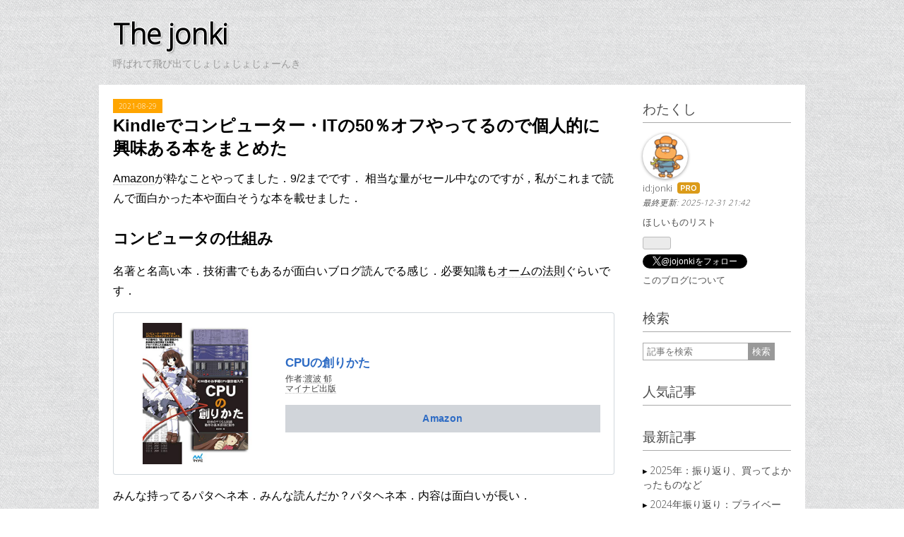

--- FILE ---
content_type: text/html; charset=utf-8
request_url: https://www.jonki.net/entry/2021/08/29/113620
body_size: 14526
content:
<!DOCTYPE html>
<html
  lang="ja"

data-admin-domain="//blog.hatena.ne.jp"
data-admin-origin="https://blog.hatena.ne.jp"
data-author="jonki"
data-avail-langs="ja en"
data-blog="jonki.hatenablog.com"
data-blog-host="jonki.hatenablog.com"
data-blog-is-public="1"
data-blog-name="The jonki"
data-blog-owner="jonki"
data-blog-show-ads=""
data-blog-show-sleeping-ads=""
data-blog-uri="https://www.jonki.net/"
data-blog-uuid="12921228815722860557"
data-blogs-uri-base="https://www.jonki.net"
data-brand="pro"
data-data-layer="{&quot;hatenablog&quot;:{&quot;admin&quot;:{},&quot;analytics&quot;:{&quot;brand_property_id&quot;:&quot;&quot;,&quot;measurement_id&quot;:&quot;&quot;,&quot;non_sampling_property_id&quot;:&quot;&quot;,&quot;property_id&quot;:&quot;UA-4786648-9&quot;,&quot;separated_property_id&quot;:&quot;UA-29716941-22&quot;},&quot;blog&quot;:{&quot;blog_id&quot;:&quot;12921228815722860557&quot;,&quot;content_seems_japanese&quot;:&quot;true&quot;,&quot;disable_ads&quot;:&quot;custom_domain&quot;,&quot;enable_ads&quot;:&quot;false&quot;,&quot;enable_keyword_link&quot;:&quot;true&quot;,&quot;entry_show_footer_related_entries&quot;:&quot;true&quot;,&quot;force_pc_view&quot;:&quot;false&quot;,&quot;is_public&quot;:&quot;true&quot;,&quot;is_responsive_view&quot;:&quot;false&quot;,&quot;is_sleeping&quot;:&quot;false&quot;,&quot;lang&quot;:&quot;ja&quot;,&quot;name&quot;:&quot;The jonki&quot;,&quot;owner_name&quot;:&quot;jonki&quot;,&quot;uri&quot;:&quot;https://www.jonki.net/&quot;},&quot;brand&quot;:&quot;pro&quot;,&quot;page_id&quot;:&quot;entry&quot;,&quot;permalink_entry&quot;:{&quot;author_name&quot;:&quot;jonki&quot;,&quot;categories&quot;:&quot;&quot;,&quot;character_count&quot;:1296,&quot;date&quot;:&quot;2021-08-29&quot;,&quot;entry_id&quot;:&quot;26006613802428171&quot;,&quot;first_category&quot;:&quot;&quot;,&quot;hour&quot;:&quot;11&quot;,&quot;title&quot;:&quot;Kindle\u3067\u30b3\u30f3\u30d4\u30e5\u30fc\u30bf\u30fc\u30fbIT\u306e50\uff05\u30aa\u30d5\u3084\u3063\u3066\u308b\u306e\u3067\u500b\u4eba\u7684\u306b\u8208\u5473\u3042\u308b\u672c\u3092\u307e\u3068\u3081\u305f&quot;,&quot;uri&quot;:&quot;https://www.jonki.net/entry/2021/08/29/113620&quot;},&quot;pro&quot;:&quot;pro&quot;,&quot;router_type&quot;:&quot;blogs&quot;}}"
data-device="pc"
data-dont-recommend-pro="false"
data-global-domain="https://hatena.blog"
data-globalheader-color="b"
data-globalheader-type="pc"
data-has-touch-view="1"
data-help-url="https://help.hatenablog.com"
data-hide-header="1"
data-page="entry"
data-parts-domain="https://hatenablog-parts.com"
data-plus-available="1"
data-pro="true"
data-router-type="blogs"
data-sentry-dsn="https://03a33e4781a24cf2885099fed222b56d@sentry.io/1195218"
data-sentry-environment="production"
data-sentry-sample-rate="0.1"
data-static-domain="https://cdn.blog.st-hatena.com"
data-version="6d1f168243fdc977f4a5ebb79e76af"




  data-initial-state="{}"

  >
  <head prefix="og: http://ogp.me/ns# fb: http://ogp.me/ns/fb# article: http://ogp.me/ns/article#">

  

  

  


  

  <meta name="robots" content="max-image-preview:large" />


  <meta charset="utf-8"/>
  <meta http-equiv="X-UA-Compatible" content="IE=7; IE=9; IE=10; IE=11" />
  <title>Kindleでコンピューター・ITの50％オフやってるので個人的に興味ある本をまとめた - The jonki</title>

  
  <link rel="canonical" href="https://www.jonki.net/entry/2021/08/29/113620"/>



  

<meta itemprop="name" content="Kindleでコンピューター・ITの50％オフやってるので個人的に興味ある本をまとめた - The jonki"/>

  <meta itemprop="image" content="https://cdn.image.st-hatena.com/image/scale/061e1b6febcfaac2ddd15f8070d65b61cb0ebb89/backend=imagemagick;version=1;width=1300/https%3A%2F%2Fm.media-amazon.com%2Fimages%2FI%2F51U1x%2B89DzL._SL500_.jpg"/>


  <meta property="og:title" content="Kindleでコンピューター・ITの50％オフやってるので個人的に興味ある本をまとめた - The jonki"/>
<meta property="og:type" content="article"/>
  <meta property="og:url" content="https://www.jonki.net/entry/2021/08/29/113620"/>

  <meta property="og:image" content="https://cdn.image.st-hatena.com/image/scale/061e1b6febcfaac2ddd15f8070d65b61cb0ebb89/backend=imagemagick;version=1;width=1300/https%3A%2F%2Fm.media-amazon.com%2Fimages%2FI%2F51U1x%2B89DzL._SL500_.jpg"/>

<meta property="og:image:alt" content="Kindleでコンピューター・ITの50％オフやってるので個人的に興味ある本をまとめた - The jonki"/>
    <meta property="og:description" content="Amazonが粋なことやってました．9/2までです． 相当な量がセール中なのですが，私がこれまで読んで面白かった本や面白そうな本を載せました． コンピュータの仕組み 名著と名高い本．技術書でもあるが面白いブログ読んでる感じ．必要知識もオームの法則ぐらいです． CPUの創りかた作者:渡波 郁マイナビ出版Amazon みんな持ってるパタヘネ本．みんな読んだか？パタヘネ本．内容は面白いが長い． コンピュータの構成と設計 第5版 上・下電子合本版作者:デイビッド・A・パターソン日経BPAmazon パタヘネ本が長いという方はこちらでも． コンピュータはなぜ動くのか 知っておきたいハードウエア＆ソフトウ…" />
<meta property="og:site_name" content="The jonki"/>

  <meta property="article:published_time" content="2021-08-29T02:36:20Z" />

      <meta name="twitter:card"  content="summary_large_image" />
    <meta name="twitter:image" content="https://cdn.image.st-hatena.com/image/scale/061e1b6febcfaac2ddd15f8070d65b61cb0ebb89/backend=imagemagick;version=1;width=1300/https%3A%2F%2Fm.media-amazon.com%2Fimages%2FI%2F51U1x%2B89DzL._SL500_.jpg" />  <meta name="twitter:title" content="Kindleでコンピューター・ITの50％オフやってるので個人的に興味ある本をまとめた - The jonki" />    <meta name="twitter:description" content="Amazonが粋なことやってました．9/2までです． 相当な量がセール中なのですが，私がこれまで読んで面白かった本や面白そうな本を載せました． コンピュータの仕組み 名著と名高い本．技術書でもあるが面白いブログ読んでる感じ．必要知識もオームの法則ぐらいです． CPUの創りかた作者:渡波 郁マイナビ出版Amazon みん…" />  <meta name="twitter:app:name:iphone" content="はてなブログアプリ" />
  <meta name="twitter:app:id:iphone" content="583299321" />
  <meta name="twitter:app:url:iphone" content="hatenablog:///open?uri=https%3A%2F%2Fwww.jonki.net%2Fentry%2F2021%2F08%2F29%2F113620" />  <meta name="twitter:site" content="@jojonki" />
  
    <meta name="description" content="Amazonが粋なことやってました．9/2までです． 相当な量がセール中なのですが，私がこれまで読んで面白かった本や面白そうな本を載せました． コンピュータの仕組み 名著と名高い本．技術書でもあるが面白いブログ読んでる感じ．必要知識もオームの法則ぐらいです． CPUの創りかた作者:渡波 郁マイナビ出版Amazon みんな持ってるパタヘネ本．みんな読んだか？パタヘネ本．内容は面白いが長い． コンピュータの構成と設計 第5版 上・下電子合本版作者:デイビッド・A・パターソン日経BPAmazon パタヘネ本が長いという方はこちらでも． コンピュータはなぜ動くのか 知っておきたいハードウエア＆ソフトウ…" />
    <meta name="keywords" content="unity,3d,opengl,openFrameworks,arduino" />


  
<script
  id="embed-gtm-data-layer-loader"
  data-data-layer-page-specific="{&quot;hatenablog&quot;:{&quot;blogs_permalink&quot;:{&quot;blog_afc_issued&quot;:&quot;false&quot;,&quot;is_author_pro&quot;:&quot;true&quot;,&quot;has_related_entries_with_elasticsearch&quot;:&quot;true&quot;,&quot;entry_afc_issued&quot;:&quot;false&quot;,&quot;is_blog_sleeping&quot;:&quot;false&quot;}}}"
>
(function() {
  function loadDataLayer(elem, attrName) {
    if (!elem) { return {}; }
    var json = elem.getAttribute(attrName);
    if (!json) { return {}; }
    return JSON.parse(json);
  }

  var globalVariables = loadDataLayer(
    document.documentElement,
    'data-data-layer'
  );
  var pageSpecificVariables = loadDataLayer(
    document.getElementById('embed-gtm-data-layer-loader'),
    'data-data-layer-page-specific'
  );

  var variables = [globalVariables, pageSpecificVariables];

  if (!window.dataLayer) {
    window.dataLayer = [];
  }

  for (var i = 0; i < variables.length; i++) {
    window.dataLayer.push(variables[i]);
  }
})();
</script>

<!-- Google Tag Manager -->
<script>(function(w,d,s,l,i){w[l]=w[l]||[];w[l].push({'gtm.start':
new Date().getTime(),event:'gtm.js'});var f=d.getElementsByTagName(s)[0],
j=d.createElement(s),dl=l!='dataLayer'?'&l='+l:'';j.async=true;j.src=
'https://www.googletagmanager.com/gtm.js?id='+i+dl;f.parentNode.insertBefore(j,f);
})(window,document,'script','dataLayer','GTM-P4CXTW');</script>
<!-- End Google Tag Manager -->











  <link rel="shortcut icon" href="https://www.jonki.net/icon/favicon">
<link rel="apple-touch-icon" href="https://www.jonki.net/icon/touch">
<link rel="icon" sizes="192x192" href="https://www.jonki.net/icon/link">

  

<link rel="alternate" type="application/atom+xml" title="Atom" href="https://www.jonki.net/feed"/>
<link rel="alternate" type="application/rss+xml" title="RSS2.0" href="https://www.jonki.net/rss"/>

  <link rel="alternate" type="application/json+oembed" href="https://hatena.blog/oembed?url=https%3A%2F%2Fwww.jonki.net%2Fentry%2F2021%2F08%2F29%2F113620&amp;format=json" title="oEmbed Profile of Kindleでコンピューター・ITの50％オフやってるので個人的に興味ある本をまとめた"/>
<link rel="alternate" type="text/xml+oembed" href="https://hatena.blog/oembed?url=https%3A%2F%2Fwww.jonki.net%2Fentry%2F2021%2F08%2F29%2F113620&amp;format=xml" title="oEmbed Profile of Kindleでコンピューター・ITの50％オフやってるので個人的に興味ある本をまとめた"/>
  
  <link rel="author" href="http://www.hatena.ne.jp/jonki/">

  

  


  
    
<link rel="stylesheet" type="text/css" href="https://cdn.blog.st-hatena.com/css/blog.css?version=6d1f168243fdc977f4a5ebb79e76af"/>

    
  <link rel="stylesheet" type="text/css" href="https://usercss.blog.st-hatena.com/blog_style/12921228815722860557/2d55bf08e3e1be5470c0eec700c330b3ece405dd"/>
  
  

  

  
<script> </script>

  
<style>
  div#google_afc_user,
  div.google-afc-user-container,
  div.google_afc_image,
  div.google_afc_blocklink {
      display: block !important;
  }
</style>


  

  
    <script type="application/ld+json">{"@context":"http://schema.org","@type":"Article","dateModified":"2021-08-29T11:36:20+09:00","datePublished":"2021-08-29T11:36:20+09:00","description":"Amazonが粋なことやってました．9/2までです． 相当な量がセール中なのですが，私がこれまで読んで面白かった本や面白そうな本を載せました． コンピュータの仕組み 名著と名高い本．技術書でもあるが面白いブログ読んでる感じ．必要知識もオームの法則ぐらいです． CPUの創りかた作者:渡波 郁マイナビ出版Amazon みんな持ってるパタヘネ本．みんな読んだか？パタヘネ本．内容は面白いが長い． コンピュータの構成と設計 第5版 上・下電子合本版作者:デイビッド・A・パターソン日経BPAmazon パタヘネ本が長いという方はこちらでも． コンピュータはなぜ動くのか 知っておきたいハードウエア＆ソフトウ…","headline":"Kindleでコンピューター・ITの50％オフやってるので個人的に興味ある本をまとめた","image":["https://m.media-amazon.com/images/I/51U1x+89DzL._SL500_.jpg"],"mainEntityOfPage":{"@id":"https://www.jonki.net/entry/2021/08/29/113620","@type":"WebPage"}}</script>

  

  <meta http-equiv="Content-Security-Policy" content="upgrade-insecure-requests">

  

</head>

  <body class="page-entry enable-bottom-editarea globalheader-off globalheader-ng-enabled">
    

<div id="globalheader-container"
  data-brand="hatenablog"
  style="display: none"
  >
  <iframe id="globalheader" height="37" frameborder="0" allowTransparency="true"></iframe>
</div>


  
  
  

  <div id="container">
    <div id="container-inner">
      <header id="blog-title" data-brand="hatenablog">
  <div id="blog-title-inner" >
    <div id="blog-title-content">
      <h1 id="title"><a href="https://www.jonki.net/">The jonki</a></h1>
      
        <h2 id="blog-description">呼ばれて飛び出てじょじょじょじょーんき</h2>
      
    </div>
  </div>
</header>

      

      
      




<div id="content" class="hfeed"
  
  >
  <div id="content-inner">
    <div id="wrapper">
      <div id="main">
        <div id="main-inner">
          

          



          
  
  <!-- google_ad_section_start -->
  <!-- rakuten_ad_target_begin -->
  
  
  

  

  
    
      
        <article class="entry hentry test-hentry js-entry-article date-first autopagerize_page_element chars-1600 words-100 mode-markdown entry-odd" id="entry-26006613802428171" data-keyword-campaign="" data-uuid="26006613802428171" data-publication-type="entry">
  <div class="entry-inner">
    <header class="entry-header">
  
    <div class="date entry-date first">
    <a href="https://www.jonki.net/archive/2021/08/29" rel="nofollow">
      <time datetime="2021-08-29T02:36:20Z" title="2021-08-29T02:36:20Z">
        <span class="date-year">2021</span><span class="hyphen">-</span><span class="date-month">08</span><span class="hyphen">-</span><span class="date-day">29</span>
      </time>
    </a>
      </div>
  <h1 class="entry-title">
  <a href="https://www.jonki.net/entry/2021/08/29/113620" class="entry-title-link bookmark">Kindleでコンピューター・ITの50％オフやってるので個人的に興味ある本をまとめた</a>
</h1>

  
  


  

  

</header>

    


    <div class="entry-content hatenablog-entry">
  
    <p><a class="keyword" href="http://d.hatena.ne.jp/keyword/Amazon">Amazon</a>が粋なことやってました．9/2までです．
相当な量がセール中なのですが，私がこれまで読んで面白かった本や面白そうな本を載せました．</p>

<h2>コンピュータの仕組み</h2>

<p>名著と名高い本．技術書でもあるが面白いブログ読んでる感じ．必要知識も<a class="keyword" href="http://d.hatena.ne.jp/keyword/%A5%AA%A1%BC%A5%E0%A4%CE%CB%A1%C2%A7">オームの法則</a>ぐらいです．</p>

<p><div class="hatena-asin-detail"><a href="https://www.amazon.co.jp/exec/obidos/ASIN/B08639XM13/jonki-22/" class="hatena-asin-detail-image-link" target="_blank" rel="noopener"><img src="https://m.media-amazon.com/images/I/51U1x+89DzL._SL500_.jpg" class="hatena-asin-detail-image" alt="CPUの創りかた" title="CPUの創りかた"></a><div class="hatena-asin-detail-info"><p class="hatena-asin-detail-title"><a href="https://www.amazon.co.jp/exec/obidos/ASIN/B08639XM13/jonki-22/" target="_blank" rel="noopener">CPUの創りかた</a></p><ul class="hatena-asin-detail-meta"><li><span class="hatena-asin-detail-label">作者:</span><a href="http://d.hatena.ne.jp/keyword/%C5%CF%C7%C8%20%B0%EA" class="keyword">渡波 郁</a></li><li><a class="keyword" href="http://d.hatena.ne.jp/keyword/%A5%DE%A5%A4%A5%CA%A5%D3%BD%D0%C8%C7">マイナビ出版</a></li></ul><a href="https://www.amazon.co.jp/exec/obidos/ASIN/B08639XM13/jonki-22/" class="asin-detail-buy" target="_blank" rel="noopener">Amazon</a></div></div></p>

<p>みんな持ってるパタヘネ本．みんな読んだか？パタヘネ本．内容は面白いが長い．</p>

<p><div class="hatena-asin-detail"><a href="https://www.amazon.co.jp/exec/obidos/ASIN/B01M5FMGDL/jonki-22/" class="hatena-asin-detail-image-link" target="_blank" rel="noopener"><img src="https://m.media-amazon.com/images/I/61vXdBJ3-6L._SL500_.jpg" class="hatena-asin-detail-image" alt="コンピュータの構成と設計 第5版 上・下電子合本版" title="コンピュータの構成と設計 第5版 上・下電子合本版"></a><div class="hatena-asin-detail-info"><p class="hatena-asin-detail-title"><a href="https://www.amazon.co.jp/exec/obidos/ASIN/B01M5FMGDL/jonki-22/" target="_blank" rel="noopener">コンピュータの構成と設計 第5版 上・下電子合本版</a></p><ul class="hatena-asin-detail-meta"><li><span class="hatena-asin-detail-label">作者:</span><a href="http://d.hatena.ne.jp/keyword/%A5%C7%A5%A4%A5%D3%A5%C3%A5%C9%A1%A6A%A1%A6%A5%D1%A5%BF%A1%BC%A5%BD%A5%F3" class="keyword">デイビッド・A・パターソン</a></li><li><a class="keyword" href="http://d.hatena.ne.jp/keyword/%C6%FC%B7%D0BP">日経BP</a></li></ul><a href="https://www.amazon.co.jp/exec/obidos/ASIN/B01M5FMGDL/jonki-22/" class="asin-detail-buy" target="_blank" rel="noopener">Amazon</a></div></div></p>

<p>パタヘネ本が長いという方はこちらでも．</p>

<p><div class="hatena-asin-detail"><a href="https://www.amazon.co.jp/exec/obidos/ASIN/B00GSHI02Y/jonki-22/" class="hatena-asin-detail-image-link" target="_blank" rel="noopener"><img src="https://m.media-amazon.com/images/I/51lpK1KcNeL._SL500_.jpg" class="hatena-asin-detail-image" alt="コンピュータはなぜ動くのか　知っておきたいハードウエア＆ソフトウエアの基礎知識" title="コンピュータはなぜ動くのか　知っておきたいハードウエア＆ソフトウエアの基礎知識"></a><div class="hatena-asin-detail-info"><p class="hatena-asin-detail-title"><a href="https://www.amazon.co.jp/exec/obidos/ASIN/B00GSHI02Y/jonki-22/" target="_blank" rel="noopener">コンピュータはなぜ動くのか　知っておきたいハードウエア＆ソフトウエアの基礎知識</a></p><ul class="hatena-asin-detail-meta"><li><span class="hatena-asin-detail-label">作者:</span><a href="http://d.hatena.ne.jp/keyword/%CC%F0%C2%F4%B5%D7%CD%BA" class="keyword">矢沢久雄</a></li><li><a class="keyword" href="http://d.hatena.ne.jp/keyword/%C6%FC%B7%D0BP">日経BP</a></li></ul><a href="https://www.amazon.co.jp/exec/obidos/ASIN/B00GSHI02Y/jonki-22/" class="asin-detail-buy" target="_blank" rel="noopener">Amazon</a></div></div></p>

<p>結城先生の面白そうな本．買ってみた．</p>

<p><div class="hatena-asin-detail"><a href="https://www.amazon.co.jp/exec/obidos/ASIN/B079JLW5YN/jonki-22/" class="hatena-asin-detail-image-link" target="_blank" rel="noopener"><img src="https://m.media-amazon.com/images/I/51QDhrqqEtL._SL500_.jpg" class="hatena-asin-detail-image" alt="プログラマの数学 第2版" title="プログラマの数学 第2版"></a><div class="hatena-asin-detail-info"><p class="hatena-asin-detail-title"><a href="https://www.amazon.co.jp/exec/obidos/ASIN/B079JLW5YN/jonki-22/" target="_blank" rel="noopener">プログラマの数学 第2版</a></p><ul class="hatena-asin-detail-meta"><li><span class="hatena-asin-detail-label">作者:</span><a href="http://d.hatena.ne.jp/keyword/%B7%EB%BE%EB%20%B9%C0" class="keyword">結城 浩</a></li><li><a class="keyword" href="http://d.hatena.ne.jp/keyword/SB%A5%AF%A5%EA%A5%A8%A5%A4%A5%C6%A5%A3%A5%D6">SBクリエイティブ</a></li></ul><a href="https://www.amazon.co.jp/exec/obidos/ASIN/B079JLW5YN/jonki-22/" class="asin-detail-buy" target="_blank" rel="noopener">Amazon</a></div></div></p>

<p>絶対面白いやつ．この辺が詳しいとおじさんと仲良くなれる．</p>

<p><div class="hatena-asin-detail"><a href="https://www.amazon.co.jp/exec/obidos/ASIN/4899774818/jonki-22/" class="hatena-asin-detail-image-link" target="_blank" rel="noopener"><img src="https://m.media-amazon.com/images/I/51QWwnorJBL._SL500_.jpg" class="hatena-asin-detail-image" alt="ザイログZ80伝説" title="ザイログZ80伝説"></a><div class="hatena-asin-detail-info"><p class="hatena-asin-detail-title"><a href="https://www.amazon.co.jp/exec/obidos/ASIN/4899774818/jonki-22/" target="_blank" rel="noopener">ザイログZ80伝説</a></p><ul class="hatena-asin-detail-meta"><li><span class="hatena-asin-detail-label">作者:</span><a href="http://d.hatena.ne.jp/keyword/%CE%EB%CC%DA%C5%AF%BA%C8" class="keyword">鈴木哲哉</a></li><li>ラトルズ</li></ul><a href="https://www.amazon.co.jp/exec/obidos/ASIN/4899774818/jonki-22/" class="asin-detail-buy" target="_blank" rel="noopener">Amazon</a></div></div></p>

<h2>プログラミング</h2>

<p><a class="keyword" href="http://d.hatena.ne.jp/keyword/C%2B%2B">C++</a>もう何年も書いてない...すべて忘れたあなた（私）に．
<div class="hatena-asin-detail"><a href="https://www.amazon.co.jp/exec/obidos/ASIN/B0787YH4L2/jonki-22/" class="hatena-asin-detail-image-link" target="_blank" rel="noopener"><img src="https://m.media-amazon.com/images/I/41NJX6ZGqqL._SL500_.jpg" class="hatena-asin-detail-image" alt="新・明解C++入門" title="新・明解C++入門"></a><div class="hatena-asin-detail-info"><p class="hatena-asin-detail-title"><a href="https://www.amazon.co.jp/exec/obidos/ASIN/B0787YH4L2/jonki-22/" target="_blank" rel="noopener">新・明解C++入門</a></p><ul class="hatena-asin-detail-meta"><li><span class="hatena-asin-detail-label">作者:</span><a href="http://d.hatena.ne.jp/keyword/%BC%C6%C5%C4%20%CB%BE%CD%CE" class="keyword">柴田 望洋</a></li><li><a class="keyword" href="http://d.hatena.ne.jp/keyword/SB%A5%AF%A5%EA%A5%A8%A5%A4%A5%C6%A5%A3%A5%D6">SBクリエイティブ</a></li></ul><a href="https://www.amazon.co.jp/exec/obidos/ASIN/B0787YH4L2/jonki-22/" class="asin-detail-buy" target="_blank" rel="noopener">Amazon</a></div></div></p>

<p>雰囲気でDockerをやっている．そんな私に．
<div class="hatena-asin-detail"><a href="https://www.amazon.co.jp/exec/obidos/ASIN/B07NDT526Q/jonki-22/" class="hatena-asin-detail-image-link" target="_blank" rel="noopener"><img src="https://m.media-amazon.com/images/I/513ecNqK+7L._SL500_.jpg" class="hatena-asin-detail-image" alt="Docker実践ガイド 第2版 impress top gearシリーズ" title="Docker実践ガイド 第2版 impress top gearシリーズ"></a><div class="hatena-asin-detail-info"><p class="hatena-asin-detail-title"><a href="https://www.amazon.co.jp/exec/obidos/ASIN/B07NDT526Q/jonki-22/" target="_blank" rel="noopener">Docker実践ガイド 第2版 impress top gearシリーズ</a></p><ul class="hatena-asin-detail-meta"><li><span class="hatena-asin-detail-label">作者:</span><a href="http://d.hatena.ne.jp/keyword/%B8%C5%B2%EC%20%C0%AF%BD%E3" class="keyword">古賀 政純</a></li><li><a class="keyword" href="http://d.hatena.ne.jp/keyword/%A5%A4%A5%F3%A5%D7%A5%EC%A5%B9">インプレス</a></li></ul><a href="https://www.amazon.co.jp/exec/obidos/ASIN/B07NDT526Q/jonki-22/" class="asin-detail-buy" target="_blank" rel="noopener">Amazon</a></div></div></p>

<p>雰囲気でPandasをやっている．そんな私に．
<div class="hatena-asin-detail"><a href="https://www.amazon.co.jp/exec/obidos/ASIN/B07NZP6V29/jonki-22/" class="hatena-asin-detail-image-link" target="_blank" rel="noopener"><img src="https://m.media-amazon.com/images/I/516poI4UKkL._SL500_.jpg" class="hatena-asin-detail-image" alt="Pythonデータ分析／機械学習のための基本コーディング！ pandasライブラリ活用入門 impress top gearシリーズ" title="Pythonデータ分析／機械学習のための基本コーディング！ pandasライブラリ活用入門 impress top gearシリーズ"></a><div class="hatena-asin-detail-info"><p class="hatena-asin-detail-title"><a href="https://www.amazon.co.jp/exec/obidos/ASIN/B07NZP6V29/jonki-22/" target="_blank" rel="noopener">Pythonデータ分析／機械学習のための基本コーディング！ pandasライブラリ活用入門 impress top gearシリーズ</a></p><ul class="hatena-asin-detail-meta"><li><span class="hatena-asin-detail-label">作者:</span><a href="http://d.hatena.ne.jp/keyword/Daniel%20Y.%20Chen" class="keyword">Daniel Y. Chen</a>,<a href="http://d.hatena.ne.jp/keyword/%B5%C8%C0%EE%20%CB%AE%C9%D7" class="keyword">吉川 邦夫</a>,<a href="http://d.hatena.ne.jp/keyword/%CA%A1%C5%E7%20%BF%BF%C2%C0%CF%AF" class="keyword">福島 真太朗</a></li><li><a class="keyword" href="http://d.hatena.ne.jp/keyword/%A5%A4%A5%F3%A5%D7%A5%EC%A5%B9">インプレス</a></li></ul><a href="https://www.amazon.co.jp/exec/obidos/ASIN/B07NZP6V29/jonki-22/" class="asin-detail-buy" target="_blank" rel="noopener">Amazon</a></div></div></p>

<h2><a class="keyword" href="http://d.hatena.ne.jp/keyword/%A5%A2%A5%EB%A5%B4%A5%EA%A5%BA%A5%E0">アルゴリズム</a></h2>

<p><a class="keyword" href="http://d.hatena.ne.jp/keyword/%A5%A2%A5%EB%A5%B4%A5%EA%A5%BA%A5%E0">アルゴリズム</a>に興味ないという人が興味を持つきっかけになりそうな本．かなり面白い．
<div class="hatena-asin-detail"><a href="https://www.amazon.co.jp/exec/obidos/ASIN/B00FR78X64/jonki-22/" class="hatena-asin-detail-image-link" target="_blank" rel="noopener"><img src="https://m.media-amazon.com/images/I/51bZA91ZWqL._SL500_.jpg" class="hatena-asin-detail-image" alt="世界でもっとも強力な9のアルゴリズム" title="世界でもっとも強力な9のアルゴリズム"></a><div class="hatena-asin-detail-info"><p class="hatena-asin-detail-title"><a href="https://www.amazon.co.jp/exec/obidos/ASIN/B00FR78X64/jonki-22/" target="_blank" rel="noopener">世界でもっとも強力な9のアルゴリズム</a></p><ul class="hatena-asin-detail-meta"><li><span class="hatena-asin-detail-label">作者:</span><a href="http://d.hatena.ne.jp/keyword/%A5%B8%A5%E7%A5%F3%20%A5%DE%A5%B3%A1%BC%A5%DF%A5%C3%A5%AF" class="keyword">ジョン マコーミック</a></li><li><a class="keyword" href="http://d.hatena.ne.jp/keyword/%C6%FC%B7%D0BP">日経BP</a></li></ul><a href="https://www.amazon.co.jp/exec/obidos/ASIN/B00FR78X64/jonki-22/" class="asin-detail-buy" target="_blank" rel="noopener">Amazon</a></div></div></p>

<p><a class="keyword" href="http://d.hatena.ne.jp/keyword/%A5%A2%A5%EB%A5%B4%A5%EA%A5%BA%A5%E0">アルゴリズム</a>勉強する人がまず最初に見たほうが良いと思う本．今でもたまに見る．
<div class="hatena-asin-detail"><a href="https://www.amazon.co.jp/exec/obidos/ASIN/B07179Q3MJ/jonki-22/" class="hatena-asin-detail-image-link" target="_blank" rel="noopener"><img src="https://m.media-amazon.com/images/I/51ElwXwvJ-L._SL500_.jpg" class="hatena-asin-detail-image" alt="アルゴリズム図鑑 絵で見てわかる26のアルゴリズム" title="アルゴリズム図鑑 絵で見てわかる26のアルゴリズム"></a><div class="hatena-asin-detail-info"><p class="hatena-asin-detail-title"><a href="https://www.amazon.co.jp/exec/obidos/ASIN/B07179Q3MJ/jonki-22/" target="_blank" rel="noopener">アルゴリズム図鑑 絵で見てわかる26のアルゴリズム</a></p><ul class="hatena-asin-detail-meta"><li><span class="hatena-asin-detail-label">作者:</span><a href="http://d.hatena.ne.jp/keyword/%C0%D0%C5%C4%CA%DD%B5%B1" class="keyword">石田保輝</a>,<a href="http://d.hatena.ne.jp/keyword/%B5%DC%BA%EA%BD%A4%B0%EC" class="keyword">宮崎修一</a></li><li><a class="keyword" href="http://d.hatena.ne.jp/keyword/%E6%C6%B1%CB%BC%D2">翔泳社</a></li></ul><a href="https://www.amazon.co.jp/exec/obidos/ASIN/B07179Q3MJ/jonki-22/" class="asin-detail-buy" target="_blank" rel="noopener">Amazon</a></div></div></p>

<p>グラフ大事．読んだことないが評判良いので買ってみた．
<div class="hatena-asin-detail"><a href="https://www.amazon.co.jp/exec/obidos/ASIN/B07J1X51TD/jonki-22/" class="hatena-asin-detail-image-link" target="_blank" rel="noopener"><img src="https://m.media-amazon.com/images/I/41NN+qO3ylL._SL500_.jpg" class="hatena-asin-detail-image" alt="グラフ理論入門(原書第4版)" title="グラフ理論入門(原書第4版)"></a><div class="hatena-asin-detail-info"><p class="hatena-asin-detail-title"><a href="https://www.amazon.co.jp/exec/obidos/ASIN/B07J1X51TD/jonki-22/" target="_blank" rel="noopener">グラフ理論入門(原書第4版)</a></p><ul class="hatena-asin-detail-meta"><li><span class="hatena-asin-detail-label">作者:</span><a href="http://d.hatena.ne.jp/keyword/%A5%A6%A5%A3%A5%EB%A5%BD%A5%F3%20R.%20J." class="keyword">ウィルソン R. J.</a></li><li><a class="keyword" href="http://d.hatena.ne.jp/keyword/%B6%E1%C2%E5%B2%CA%B3%D8%BC%D2">近代科学社</a></li></ul><a href="https://www.amazon.co.jp/exec/obidos/ASIN/B07J1X51TD/jonki-22/" class="asin-detail-buy" target="_blank" rel="noopener">Amazon</a></div></div></p>

<h2><a class="keyword" href="http://d.hatena.ne.jp/keyword/NLP">NLP</a></h2>

<p>Graham先生のスーパーわかりやすい<a class="keyword" href="http://d.hatena.ne.jp/keyword/NLP">NLP</a>入門の資料．まず最初に読みたい．
<div class="hatena-asin-detail"><a href="https://www.amazon.co.jp/exec/obidos/ASIN/B01CGAPLLO/jonki-22/" class="hatena-asin-detail-image-link" target="_blank" rel="noopener"><img src="https://m.media-amazon.com/images/I/51V9d2v9Z9L._SL500_.jpg" class="hatena-asin-detail-image" alt="自然言語処理の基本と技術" title="自然言語処理の基本と技術"></a><div class="hatena-asin-detail-info"><p class="hatena-asin-detail-title"><a href="https://www.amazon.co.jp/exec/obidos/ASIN/B01CGAPLLO/jonki-22/" target="_blank" rel="noopener">自然言語処理の基本と技術</a></p><ul class="hatena-asin-detail-meta"><li><span class="hatena-asin-detail-label">作者:</span><a href="http://d.hatena.ne.jp/keyword/%A5%B0%A5%E9%A5%E0%A1%A6%A5%CB%A5%E5%A1%BC%A5%D3%A5%C3%A5%B0" class="keyword">グラム・ニュービッグ</a>,<a href="http://d.hatena.ne.jp/keyword/%C7%EB%B8%B6%C0%B5%BF%CD" class="keyword">萩原正人</a></li><li><a class="keyword" href="http://d.hatena.ne.jp/keyword/%E6%C6%B1%CB%BC%D2">翔泳社</a></li></ul><a href="https://www.amazon.co.jp/exec/obidos/ASIN/B01CGAPLLO/jonki-22/" class="asin-detail-buy" target="_blank" rel="noopener">Amazon</a></div></div></p>

<p>工藤さんの<a class="keyword" href="http://d.hatena.ne.jp/keyword/%B7%C1%C2%D6%C1%C7%B2%F2%C0%CF">形態素解析</a>本．<a class="keyword" href="http://d.hatena.ne.jp/keyword/%B7%C1%C2%D6%C1%C7%B2%F2%C0%CF">形態素解析</a>したい人はこの本しかない．
<div class="hatena-asin-detail"><a href="https://www.amazon.co.jp/exec/obidos/ASIN/B07J1NBNYW/jonki-22/" class="hatena-asin-detail-image-link" target="_blank" rel="noopener"><img src="https://m.media-amazon.com/images/I/51KM8RqknDL._SL500_.jpg" class="hatena-asin-detail-image" alt="実践・自然言語処理シリーズ2　形態素解析の理論と実装" title="実践・自然言語処理シリーズ2　形態素解析の理論と実装"></a><div class="hatena-asin-detail-info"><p class="hatena-asin-detail-title"><a href="https://www.amazon.co.jp/exec/obidos/ASIN/B07J1NBNYW/jonki-22/" target="_blank" rel="noopener">実践・自然言語処理シリーズ2　形態素解析の理論と実装</a></p><ul class="hatena-asin-detail-meta"><li><span class="hatena-asin-detail-label">作者:</span><a href="http://d.hatena.ne.jp/keyword/%B9%A9%C6%A3%20%C2%F3" class="keyword">工藤 拓</a></li><li><a class="keyword" href="http://d.hatena.ne.jp/keyword/%B6%E1%C2%E5%B2%CA%B3%D8%BC%D2">近代科学社</a></li></ul><a href="https://www.amazon.co.jp/exec/obidos/ASIN/B07J1NBNYW/jonki-22/" class="asin-detail-buy" target="_blank" rel="noopener">Amazon</a></div></div></p>

<p>DNN，BERT登場以前っぽいけど，実務でDNN使える場面そんなないし，古典も大切．
<div class="hatena-asin-detail"><a href="https://www.amazon.co.jp/exec/obidos/ASIN/4764906104/jonki-22/" class="hatena-asin-detail-image-link" target="_blank" rel="noopener"><img src="https://m.media-amazon.com/images/I/51jUhj8WSGL._SL500_.jpg" class="hatena-asin-detail-image" alt="情報抽出・固有表現抽出のための基礎知識 (実践・自然言語処理シリーズ)" title="情報抽出・固有表現抽出のための基礎知識 (実践・自然言語処理シリーズ)"></a><div class="hatena-asin-detail-info"><p class="hatena-asin-detail-title"><a href="https://www.amazon.co.jp/exec/obidos/ASIN/4764906104/jonki-22/" target="_blank" rel="noopener">情報抽出・固有表現抽出のための基礎知識 (実践・自然言語処理シリーズ)</a></p><ul class="hatena-asin-detail-meta"><li><span class="hatena-asin-detail-label">作者:</span><a href="http://d.hatena.ne.jp/keyword/%B4%E4%C1%D2%CD%A7%BA%C8" class="keyword">岩倉友哉</a>,<a href="http://d.hatena.ne.jp/keyword/%B4%D8%BA%AC%20%C1%EF" class="keyword">関根 聡</a></li><li><a class="keyword" href="http://d.hatena.ne.jp/keyword/%B6%E1%C2%E5%B2%CA%B3%D8%BC%D2">近代科学社</a></li></ul><a href="https://www.amazon.co.jp/exec/obidos/ASIN/4764906104/jonki-22/" class="asin-detail-buy" target="_blank" rel="noopener">Amazon</a></div></div></p>

<h2>他</h2>

<p><a class="keyword" href="http://d.hatena.ne.jp/keyword/IBM">IBM</a>→PFNの丸山さんの本．エッセイ風なのでやる気がでないときに良い．
<div class="hatena-asin-detail"><a href="https://www.amazon.co.jp/exec/obidos/ASIN/B0845QVWH5/jonki-22/" class="hatena-asin-detail-image-link" target="_blank" rel="noopener"><img src="https://m.media-amazon.com/images/I/41tdUrYNKFL._SL500_.jpg" class="hatena-asin-detail-image" alt="新 企業の研究者をめざす皆さんへ" title="新 企業の研究者をめざす皆さんへ"></a><div class="hatena-asin-detail-info"><p class="hatena-asin-detail-title"><a href="https://www.amazon.co.jp/exec/obidos/ASIN/B0845QVWH5/jonki-22/" target="_blank" rel="noopener">新 企業の研究者をめざす皆さんへ</a></p><ul class="hatena-asin-detail-meta"><li><span class="hatena-asin-detail-label">作者:</span><a href="http://d.hatena.ne.jp/keyword/%B4%DD%BB%B3%20%B9%A8" class="keyword">丸山 宏</a></li><li><a class="keyword" href="http://d.hatena.ne.jp/keyword/%B6%E1%C2%E5%B2%CA%B3%D8%BC%D2">近代科学社</a></li></ul><a href="https://www.amazon.co.jp/exec/obidos/ASIN/B0845QVWH5/jonki-22/" class="asin-detail-buy" target="_blank" rel="noopener">Amazon</a></div></div></p>

    
    




    

  
</div>

    
  <footer class="entry-footer">
    
    <div class="entry-tags-wrapper">
  <div class="entry-tags">  </div>
</div>

    <p class="entry-footer-section track-inview-by-gtm" data-gtm-track-json="{&quot;area&quot;: &quot;finish_reading&quot;}">
  <span class="author vcard"><span class="fn" data-load-nickname="1" data-user-name="jonki" >jonki</span></span>
  <span class="entry-footer-time"><a href="https://www.jonki.net/entry/2021/08/29/113620"><time data-relative datetime="2021-08-29T02:36:20Z" title="2021-08-29T02:36:20Z" class="updated">2021-08-29 11:36</time></a></span>
  
  
  
</p>

    
  <div
    class="hatena-star-container"
    data-hatena-star-container
    data-hatena-star-url="https://www.jonki.net/entry/2021/08/29/113620"
    data-hatena-star-title="Kindleでコンピューター・ITの50％オフやってるので個人的に興味ある本をまとめた"
    data-hatena-star-variant="profile-icon"
    data-hatena-star-profile-url-template="https://blog.hatena.ne.jp/{username}/"
  ></div>


    
<div class="social-buttons">
  
  
    <div class="social-button-item">
      <a href="https://b.hatena.ne.jp/entry/s/www.jonki.net/entry/2021/08/29/113620" class="hatena-bookmark-button" data-hatena-bookmark-url="https://www.jonki.net/entry/2021/08/29/113620" data-hatena-bookmark-layout="vertical-balloon" data-hatena-bookmark-lang="ja" title="この記事をはてなブックマークに追加"><img src="https://b.st-hatena.com/images/entry-button/button-only.gif" alt="この記事をはてなブックマークに追加" width="20" height="20" style="border: none;" /></a>
    </div>
  
  
    <div class="social-button-item">
      <div class="fb-share-button" data-layout="box_count" data-href="https://www.jonki.net/entry/2021/08/29/113620"></div>
    </div>
  
  
    
    
    <div class="social-button-item">
      <a
          class="entry-share-button entry-share-button-twitter test-share-button-twitter"
          href="https://x.com/intent/tweet?text=Kindle%E3%81%A7%E3%82%B3%E3%83%B3%E3%83%94%E3%83%A5%E3%83%BC%E3%82%BF%E3%83%BC%E3%83%BBIT%E3%81%AE50%EF%BC%85%E3%82%AA%E3%83%95%E3%82%84%E3%81%A3%E3%81%A6%E3%82%8B%E3%81%AE%E3%81%A7%E5%80%8B%E4%BA%BA%E7%9A%84%E3%81%AB%E8%88%88%E5%91%B3%E3%81%82%E3%82%8B%E6%9C%AC%E3%82%92%E3%81%BE%E3%81%A8%E3%82%81%E3%81%9F+-+The+jonki&amp;url=https%3A%2F%2Fwww.jonki.net%2Fentry%2F2021%2F08%2F29%2F113620"
          title="X（Twitter）で投稿する"
        ></a>
    </div>
  
  
  
  
  
  
</div>

    

    <div class="customized-footer">
      
  <iframe class="hatena-bookmark-comment-iframe" data-src="https://www.jonki.net/iframe/hatena_bookmark_comment?canonical_uri=https%3A%2F%2Fwww.jonki.net%2Fentry%2F2021%2F08%2F29%2F113620" frameborder="0" scrolling="no" style="border: none; width: 100%;">
  </iframe>


        

          <div class="entry-footer-modules" id="entry-footer-secondary-modules">      
<div class="hatena-module hatena-module-related-entries" >
      
  <!-- Hatena-Epic-has-related-entries-with-elasticsearch:true -->
  <div class="hatena-module-title">
    関連記事
  </div>
  <div class="hatena-module-body">
    <ul class="related-entries hatena-urllist urllist-with-thumbnails">
  
  
    
    <li class="urllist-item related-entries-item">
      <div class="urllist-item-inner related-entries-item-inner">
        
          
                      <a class="urllist-image-link related-entries-image-link" href="https://www.jonki.net/entry/2024/01/16/204119">
  <img alt="2023年振り返り，読んでよかったもの，買ってよかったもの" src="https://cdn.image.st-hatena.com/image/square/229790423df98571eb554b835a93ac7aa6941abb/backend=imagemagick;height=100;version=1;width=100/https%3A%2F%2Fm.media-amazon.com%2Fimages%2FI%2F41J4rEXPaPL._SL500_.jpg" class="urllist-image related-entries-image" title="2023年振り返り，読んでよかったもの，買ってよかったもの" width="100" height="100" loading="lazy">
</a>
            <div class="urllist-date-link related-entries-date-link">
  <a href="https://www.jonki.net/archive/2024/01/16" rel="nofollow">
    <time datetime="2024-01-16T11:41:19Z" title="2024年1月16日">
      2024-01-16
    </time>
  </a>
</div>

          <a href="https://www.jonki.net/entry/2024/01/16/204119" class="urllist-title-link related-entries-title-link  urllist-title related-entries-title">2023年振り返り，読んでよかったもの，買ってよかったもの</a>




          
          

                      <div class="urllist-entry-body related-entries-entry-body">今更感ありますが，昨年を色々振り返ってみます． プライベート…</div>
      </div>
    </li>
  
    
    <li class="urllist-item related-entries-item">
      <div class="urllist-item-inner related-entries-item-inner">
        
          
                      <a class="urllist-image-link related-entries-image-link" href="https://www.jonki.net/entry/2021/02/14/183310">
  <img alt="PCAとLDA" src="https://cdn.image.st-hatena.com/image/square/a518247d06b22cc789a86e872585ad3174622e16/backend=imagemagick;height=100;version=1;width=100/https%3A%2F%2Fm.media-amazon.com%2Fimages%2FI%2F518fTo6T6CL.jpg" class="urllist-image related-entries-image" title="PCAとLDA" width="100" height="100" loading="lazy">
</a>
            <div class="urllist-date-link related-entries-date-link">
  <a href="https://www.jonki.net/archive/2021/02/14" rel="nofollow">
    <time datetime="2021-02-14T09:33:10Z" title="2021年2月14日">
      2021-02-14
    </time>
  </a>
</div>

          <a href="https://www.jonki.net/entry/2021/02/14/183310" class="urllist-title-link related-entries-title-link  urllist-title related-entries-title">PCAとLDA</a>




          
          

                      <div class="urllist-entry-body related-entries-entry-body">PCA (Principal Component Analysis) と LDA (Linear Discrimin…</div>
      </div>
    </li>
  
    
    <li class="urllist-item related-entries-item">
      <div class="urllist-item-inner related-entries-item-inner">
        
          
                      <a class="urllist-image-link related-entries-image-link" href="https://www.jonki.net/entry/2019/12/27/193916">
  <img alt="2019年に買ってよかったもの（日用品編・技術書編・ガジェット編・漫画編）" src="https://cdn.image.st-hatena.com/image/square/cfe62abb5c96785f31cebb3af8ed0736a20a974c/backend=imagemagick;height=100;version=1;width=100/https%3A%2F%2Fcdn.user.blog.st-hatena.com%2Fdefault_entry_og_image%2F7391650%2F1546008306951435" class="urllist-image related-entries-image" title="2019年に買ってよかったもの（日用品編・技術書編・ガジェット編・漫画編）" width="100" height="100" loading="lazy">
</a>
            <div class="urllist-date-link related-entries-date-link">
  <a href="https://www.jonki.net/archive/2019/12/27" rel="nofollow">
    <time datetime="2019-12-27T10:39:16Z" title="2019年12月27日">
      2019-12-27
    </time>
  </a>
</div>

          <a href="https://www.jonki.net/entry/2019/12/27/193916" class="urllist-title-link related-entries-title-link  urllist-title related-entries-title">2019年に買ってよかったもの（日用品編・技術書編・ガジェット編・漫画編）</a>




          
          

                      <div class="urllist-entry-body related-entries-entry-body">今年もこの時期が来ました．総決算です．今年は日用品編・技術…</div>
      </div>
    </li>
  
    
    <li class="urllist-item related-entries-item">
      <div class="urllist-item-inner related-entries-item-inner">
        
          
                      <a class="urllist-image-link related-entries-image-link" href="https://www.jonki.net/entry/2019/12/01/000807">
  <img alt="ゼロから作った形態素解析器Taiyakiで学ぶ形態素解析" src="https://cdn.image.st-hatena.com/image/square/abe05e5bede60cc80e7f04bba27f81ac1e7f81d8/backend=imagemagick;height=100;version=1;width=100/https%3A%2F%2Fcdn-ak.f.st-hatena.com%2Fimages%2Ffotolife%2Fj%2Fjonki%2F20191129%2F20191129235629.png" class="urllist-image related-entries-image" title="ゼロから作った形態素解析器Taiyakiで学ぶ形態素解析" width="100" height="100" loading="lazy">
</a>
            <div class="urllist-date-link related-entries-date-link">
  <a href="https://www.jonki.net/archive/2019/12/01" rel="nofollow">
    <time datetime="2019-11-30T15:08:07Z" title="2019年12月1日">
      2019-12-01
    </time>
  </a>
</div>

          <a href="https://www.jonki.net/entry/2019/12/01/000807" class="urllist-title-link related-entries-title-link  urllist-title related-entries-title">ゼロから作った形態素解析器Taiyakiで学ぶ形態素解析</a>




          
          

                      <div class="urllist-entry-body related-entries-entry-body">本記事は，自然言語処理 Advent Calendar 2019 - Qiitaの１日目…</div>
      </div>
    </li>
  
    
    <li class="urllist-item related-entries-item">
      <div class="urllist-item-inner related-entries-item-inner">
        
          
                      <a class="urllist-image-link related-entries-image-link" href="https://www.jonki.net/entry/2018/12/31/060000">
  <img alt="2018年に買ってよかったもの（日用品とガジェット）" src="https://cdn.image.st-hatena.com/image/square/21b2babf4ed9b17ccdf334f3c114d4ba53c16f5f/backend=imagemagick;height=100;version=1;width=100/https%3A%2F%2Fimages-fe.ssl-images-amazon.com%2Fimages%2FI%2F41MFYMG87cL._SL160_.jpg" class="urllist-image related-entries-image" title="2018年に買ってよかったもの（日用品とガジェット）" width="100" height="100" loading="lazy">
</a>
            <div class="urllist-date-link related-entries-date-link">
  <a href="https://www.jonki.net/archive/2018/12/31" rel="nofollow">
    <time datetime="2018-12-30T21:00:00Z" title="2018年12月31日">
      2018-12-31
    </time>
  </a>
</div>

          <a href="https://www.jonki.net/entry/2018/12/31/060000" class="urllist-title-link related-entries-title-link  urllist-title related-entries-title">2018年に買ってよかったもの（日用品とガジェット）</a>




          
          

                      <div class="urllist-entry-body related-entries-entry-body">今年も色々なことがあり，いろいろ言い訳を立てて色々買いまし…</div>
      </div>
    </li>
  
</ul>

  </div>
</div>
  </div>
        

      
    </div>
    
  <div class="comment-box js-comment-box">
    
    <ul class="comment js-comment">
      <li class="read-more-comments" style="display: none;"><a>もっと読む</a></li>
    </ul>
    
      <a class="leave-comment-title js-leave-comment-title">コメントを書く</a>
    
  </div>

  </footer>

  </div>
</article>

      
      
    
  

  
  <!-- rakuten_ad_target_end -->
  <!-- google_ad_section_end -->
  
  
  
  <div class="pager pager-permalink permalink">
    
      
      <span class="pager-prev">
        <a href="https://www.jonki.net/entry/2021/12/29/145250" rel="prev">
          <span class="pager-arrow">&laquo; </span>
          2021年に買ってよかったもの（在宅勤務に…
        </a>
      </span>
    
    
      
      <span class="pager-next">
        <a href="https://www.jonki.net/entry/2021/08/22/194451" rel="next">
          HHKB Professional Hybrid Type-S使いがKe…
          <span class="pager-arrow"> &raquo;</span>
        </a>
      </span>
    
  </div>


  



        </div>
      </div>

      <aside id="box1">
  <div id="box1-inner">
  </div>
</aside>

    </div><!-- #wrapper -->

    
<aside id="box2">
  
  <div id="box2-inner">
    
      

<div class="hatena-module hatena-module-profile">
  <div class="hatena-module-title">
    わたくし
  </div>
  <div class="hatena-module-body">
    
    <a href="https://www.jonki.net/about" class="profile-icon-link">
      <img src="https://cdn.profile-image.st-hatena.com/users/jonki/profile.png?1542462359"
      alt="id:jonki" class="profile-icon" />
    </a>
    

    
    <span class="id">
      <a href="https://www.jonki.net/about" class="hatena-id-link"><span data-load-nickname="1" data-user-name="jonki">id:jonki</span></a>
      
  
  
    <a href="https://blog.hatena.ne.jp/-/pro?plus_via=blog_plus_badge&amp;utm_source=pro_badge&amp;utm_medium=referral&amp;utm_campaign=register_pro" title="はてなブログPro"><i class="badge-type-pro">はてなブログPro</i></a>
  


    </span>
    

    
      <div class="profile-activities">
      
        最終更新:
        <time datetime="2025-12-31T12:42:30Z" data-relative data-epoch="1767184950000" class="updated">2025-12-31 21:42</time>
      
    </div>
    

    
    <div class="profile-description">
      <p><a href="http://amzn.asia/3ZoBY7G" target="_blank">ほしいものリスト</a></p>

    </div>
    

    
      <div class="hatena-follow-button-box btn-subscribe js-hatena-follow-button-box"
  
  >

  <a href="#" class="hatena-follow-button js-hatena-follow-button">
    <span class="subscribing">
      <span class="foreground">読者です</span>
      <span class="background">読者をやめる</span>
    </span>
    <span class="unsubscribing" data-track-name="profile-widget-subscribe-button" data-track-once>
      <span class="foreground">読者になる</span>
      <span class="background">読者になる</span>
    </span>
  </a>
  <div class="subscription-count-box js-subscription-count-box">
    <i></i>
    <u></u>
    <span class="subscription-count js-subscription-count">
    </span>
  </div>
</div>

    

    
      <div class="hatena-follow-button-box">
        <a href="https://twitter.com/jojonki" title="X（Twitter）アカウント" class="btn-twitter" data-lang="ja">
          <img src="https://cdn.blog.st-hatena.com/images/theme/plofile-socialize-x.svg?version=6d1f168243fdc977f4a5ebb79e76af" alt="X">
          <span>
            @jojonkiをフォロー
          </span>
        </a>
      </div>
    

    <div class="profile-about">
      <a href="https://www.jonki.net/about">このブログについて</a>
    </div>

  </div>
</div>

    
      <div class="hatena-module hatena-module-search-box">
  <div class="hatena-module-title">
    検索
  </div>
  <div class="hatena-module-body">
    <form class="search-form" role="search" action="https://www.jonki.net/search" method="get">
  <input type="text" name="q" class="search-module-input" value="" placeholder="記事を検索" required>
  <input type="submit" value="検索" class="search-module-button" />
</form>

  </div>
</div>

    
      
<div class="hatena-module hatena-module-entries-access-ranking"
  data-count="6"
  data-source="recent_bookmark"
  data-enable_customize_format="0"
  data-display_entry_image_size_width="100"
  data-display_entry_image_size_height="100"

  data-display_entry_category="0"
  data-display_entry_image="0"
  data-display_entry_image_size_width="100"
  data-display_entry_image_size_height="100"
  data-display_entry_body_length="0"
  data-display_entry_date="1"
  data-display_entry_title_length="20"
  data-restrict_entry_title_length="0"
  data-display_bookmark_count="1"

>
  <div class="hatena-module-title">
    
      <a href="http://b.hatena.ne.jp/entrylist?url=https%3A%2F%2Fwww.jonki.net%2F&amp;sort=hot">人気記事</a>
    
  </div>
  <div class="hatena-module-body">
    
  </div>
</div>

    
      <div class="hatena-module hatena-module-recent-entries ">
  <div class="hatena-module-title">
    <a href="https://www.jonki.net/archive">
      最新記事
    </a>
  </div>
  <div class="hatena-module-body">
    <ul class="recent-entries hatena-urllist ">
  
  
    
    <li class="urllist-item recent-entries-item">
      <div class="urllist-item-inner recent-entries-item-inner">
        
          
          
          <a href="https://www.jonki.net/entry/2025/12/31/214230" class="urllist-title-link recent-entries-title-link  urllist-title recent-entries-title">2025年：振り返り、買ってよかったものなど</a>




          
          

                </div>
    </li>
  
    
    <li class="urllist-item recent-entries-item">
      <div class="urllist-item-inner recent-entries-item-inner">
        
          
          
          <a href="https://www.jonki.net/entry/2024/12/31/212238" class="urllist-title-link recent-entries-title-link  urllist-title recent-entries-title">2024年振り返り：プライベート、仕事、読んで・買ってよかったもの</a>




          
          

                </div>
    </li>
  
    
    <li class="urllist-item recent-entries-item">
      <div class="urllist-item-inner recent-entries-item-inner">
        
          
          
          <a href="https://www.jonki.net/entry/2024/12/25/201135" class="urllist-title-link recent-entries-title-link  urllist-title recent-entries-title">10年ぶりに3Dプリンタ買ったらぶったまげた。Bambu lab P1S購入記</a>




          
          

                </div>
    </li>
  
    
    <li class="urllist-item recent-entries-item">
      <div class="urllist-item-inner recent-entries-item-inner">
        
          
          
          <a href="https://www.jonki.net/entry/2024/12/18/222443" class="urllist-title-link recent-entries-title-link  urllist-title recent-entries-title">英語の発音をちゃんと勉強したら結構面白かったという話</a>




          
          

                </div>
    </li>
  
    
    <li class="urllist-item recent-entries-item">
      <div class="urllist-item-inner recent-entries-item-inner">
        
          
          
          <a href="https://www.jonki.net/entry/2024/02/17/232522" class="urllist-title-link recent-entries-title-link  urllist-title recent-entries-title">pathlibをもっと使おう</a>




          
          

                </div>
    </li>
  
</ul>

      </div>
</div>

    
      

<div class="hatena-module hatena-module-archive" data-archive-type="default" data-archive-url="https://www.jonki.net/archive">
  <div class="hatena-module-title">
    <a href="https://www.jonki.net/archive">月別アーカイブ</a>
  </div>
  <div class="hatena-module-body">
    
      
        <ul class="hatena-urllist">
          
            <li class="archive-module-year archive-module-year-hidden" data-year="2025">
              <div class="archive-module-button">
                <span class="archive-module-hide-button">▼</span>
                <span class="archive-module-show-button">▶</span>
              </div>
              <a href="https://www.jonki.net/archive/2025" class="archive-module-year-title archive-module-year-2025">
                2025
              </a>
              <ul class="archive-module-months">
                
                  <li class="archive-module-month">
                    <a href="https://www.jonki.net/archive/2025/12" class="archive-module-month-title archive-module-month-2025-12">
                      2025 / 12
                    </a>
                  </li>
                
              </ul>
            </li>
          
            <li class="archive-module-year archive-module-year-hidden" data-year="2024">
              <div class="archive-module-button">
                <span class="archive-module-hide-button">▼</span>
                <span class="archive-module-show-button">▶</span>
              </div>
              <a href="https://www.jonki.net/archive/2024" class="archive-module-year-title archive-module-year-2024">
                2024
              </a>
              <ul class="archive-module-months">
                
                  <li class="archive-module-month">
                    <a href="https://www.jonki.net/archive/2024/12" class="archive-module-month-title archive-module-month-2024-12">
                      2024 / 12
                    </a>
                  </li>
                
                  <li class="archive-module-month">
                    <a href="https://www.jonki.net/archive/2024/02" class="archive-module-month-title archive-module-month-2024-2">
                      2024 / 2
                    </a>
                  </li>
                
                  <li class="archive-module-month">
                    <a href="https://www.jonki.net/archive/2024/01" class="archive-module-month-title archive-module-month-2024-1">
                      2024 / 1
                    </a>
                  </li>
                
              </ul>
            </li>
          
            <li class="archive-module-year archive-module-year-hidden" data-year="2023">
              <div class="archive-module-button">
                <span class="archive-module-hide-button">▼</span>
                <span class="archive-module-show-button">▶</span>
              </div>
              <a href="https://www.jonki.net/archive/2023" class="archive-module-year-title archive-module-year-2023">
                2023
              </a>
              <ul class="archive-module-months">
                
                  <li class="archive-module-month">
                    <a href="https://www.jonki.net/archive/2023/08" class="archive-module-month-title archive-module-month-2023-8">
                      2023 / 8
                    </a>
                  </li>
                
              </ul>
            </li>
          
            <li class="archive-module-year archive-module-year-hidden" data-year="2022">
              <div class="archive-module-button">
                <span class="archive-module-hide-button">▼</span>
                <span class="archive-module-show-button">▶</span>
              </div>
              <a href="https://www.jonki.net/archive/2022" class="archive-module-year-title archive-module-year-2022">
                2022
              </a>
              <ul class="archive-module-months">
                
                  <li class="archive-module-month">
                    <a href="https://www.jonki.net/archive/2022/12" class="archive-module-month-title archive-module-month-2022-12">
                      2022 / 12
                    </a>
                  </li>
                
                  <li class="archive-module-month">
                    <a href="https://www.jonki.net/archive/2022/04" class="archive-module-month-title archive-module-month-2022-4">
                      2022 / 4
                    </a>
                  </li>
                
                  <li class="archive-module-month">
                    <a href="https://www.jonki.net/archive/2022/02" class="archive-module-month-title archive-module-month-2022-2">
                      2022 / 2
                    </a>
                  </li>
                
                  <li class="archive-module-month">
                    <a href="https://www.jonki.net/archive/2022/01" class="archive-module-month-title archive-module-month-2022-1">
                      2022 / 1
                    </a>
                  </li>
                
              </ul>
            </li>
          
            <li class="archive-module-year archive-module-year-hidden" data-year="2021">
              <div class="archive-module-button">
                <span class="archive-module-hide-button">▼</span>
                <span class="archive-module-show-button">▶</span>
              </div>
              <a href="https://www.jonki.net/archive/2021" class="archive-module-year-title archive-module-year-2021">
                2021
              </a>
              <ul class="archive-module-months">
                
                  <li class="archive-module-month">
                    <a href="https://www.jonki.net/archive/2021/12" class="archive-module-month-title archive-module-month-2021-12">
                      2021 / 12
                    </a>
                  </li>
                
                  <li class="archive-module-month">
                    <a href="https://www.jonki.net/archive/2021/08" class="archive-module-month-title archive-module-month-2021-8">
                      2021 / 8
                    </a>
                  </li>
                
                  <li class="archive-module-month">
                    <a href="https://www.jonki.net/archive/2021/06" class="archive-module-month-title archive-module-month-2021-6">
                      2021 / 6
                    </a>
                  </li>
                
                  <li class="archive-module-month">
                    <a href="https://www.jonki.net/archive/2021/03" class="archive-module-month-title archive-module-month-2021-3">
                      2021 / 3
                    </a>
                  </li>
                
                  <li class="archive-module-month">
                    <a href="https://www.jonki.net/archive/2021/02" class="archive-module-month-title archive-module-month-2021-2">
                      2021 / 2
                    </a>
                  </li>
                
                  <li class="archive-module-month">
                    <a href="https://www.jonki.net/archive/2021/01" class="archive-module-month-title archive-module-month-2021-1">
                      2021 / 1
                    </a>
                  </li>
                
              </ul>
            </li>
          
            <li class="archive-module-year archive-module-year-hidden" data-year="2020">
              <div class="archive-module-button">
                <span class="archive-module-hide-button">▼</span>
                <span class="archive-module-show-button">▶</span>
              </div>
              <a href="https://www.jonki.net/archive/2020" class="archive-module-year-title archive-module-year-2020">
                2020
              </a>
              <ul class="archive-module-months">
                
                  <li class="archive-module-month">
                    <a href="https://www.jonki.net/archive/2020/12" class="archive-module-month-title archive-module-month-2020-12">
                      2020 / 12
                    </a>
                  </li>
                
                  <li class="archive-module-month">
                    <a href="https://www.jonki.net/archive/2020/05" class="archive-module-month-title archive-module-month-2020-5">
                      2020 / 5
                    </a>
                  </li>
                
                  <li class="archive-module-month">
                    <a href="https://www.jonki.net/archive/2020/03" class="archive-module-month-title archive-module-month-2020-3">
                      2020 / 3
                    </a>
                  </li>
                
                  <li class="archive-module-month">
                    <a href="https://www.jonki.net/archive/2020/02" class="archive-module-month-title archive-module-month-2020-2">
                      2020 / 2
                    </a>
                  </li>
                
              </ul>
            </li>
          
            <li class="archive-module-year archive-module-year-hidden" data-year="2019">
              <div class="archive-module-button">
                <span class="archive-module-hide-button">▼</span>
                <span class="archive-module-show-button">▶</span>
              </div>
              <a href="https://www.jonki.net/archive/2019" class="archive-module-year-title archive-module-year-2019">
                2019
              </a>
              <ul class="archive-module-months">
                
                  <li class="archive-module-month">
                    <a href="https://www.jonki.net/archive/2019/12" class="archive-module-month-title archive-module-month-2019-12">
                      2019 / 12
                    </a>
                  </li>
                
                  <li class="archive-module-month">
                    <a href="https://www.jonki.net/archive/2019/07" class="archive-module-month-title archive-module-month-2019-7">
                      2019 / 7
                    </a>
                  </li>
                
                  <li class="archive-module-month">
                    <a href="https://www.jonki.net/archive/2019/06" class="archive-module-month-title archive-module-month-2019-6">
                      2019 / 6
                    </a>
                  </li>
                
                  <li class="archive-module-month">
                    <a href="https://www.jonki.net/archive/2019/05" class="archive-module-month-title archive-module-month-2019-5">
                      2019 / 5
                    </a>
                  </li>
                
                  <li class="archive-module-month">
                    <a href="https://www.jonki.net/archive/2019/03" class="archive-module-month-title archive-module-month-2019-3">
                      2019 / 3
                    </a>
                  </li>
                
              </ul>
            </li>
          
            <li class="archive-module-year archive-module-year-hidden" data-year="2018">
              <div class="archive-module-button">
                <span class="archive-module-hide-button">▼</span>
                <span class="archive-module-show-button">▶</span>
              </div>
              <a href="https://www.jonki.net/archive/2018" class="archive-module-year-title archive-module-year-2018">
                2018
              </a>
              <ul class="archive-module-months">
                
                  <li class="archive-module-month">
                    <a href="https://www.jonki.net/archive/2018/12" class="archive-module-month-title archive-module-month-2018-12">
                      2018 / 12
                    </a>
                  </li>
                
                  <li class="archive-module-month">
                    <a href="https://www.jonki.net/archive/2018/09" class="archive-module-month-title archive-module-month-2018-9">
                      2018 / 9
                    </a>
                  </li>
                
                  <li class="archive-module-month">
                    <a href="https://www.jonki.net/archive/2018/08" class="archive-module-month-title archive-module-month-2018-8">
                      2018 / 8
                    </a>
                  </li>
                
                  <li class="archive-module-month">
                    <a href="https://www.jonki.net/archive/2018/07" class="archive-module-month-title archive-module-month-2018-7">
                      2018 / 7
                    </a>
                  </li>
                
                  <li class="archive-module-month">
                    <a href="https://www.jonki.net/archive/2018/06" class="archive-module-month-title archive-module-month-2018-6">
                      2018 / 6
                    </a>
                  </li>
                
                  <li class="archive-module-month">
                    <a href="https://www.jonki.net/archive/2018/04" class="archive-module-month-title archive-module-month-2018-4">
                      2018 / 4
                    </a>
                  </li>
                
                  <li class="archive-module-month">
                    <a href="https://www.jonki.net/archive/2018/03" class="archive-module-month-title archive-module-month-2018-3">
                      2018 / 3
                    </a>
                  </li>
                
                  <li class="archive-module-month">
                    <a href="https://www.jonki.net/archive/2018/02" class="archive-module-month-title archive-module-month-2018-2">
                      2018 / 2
                    </a>
                  </li>
                
              </ul>
            </li>
          
            <li class="archive-module-year archive-module-year-hidden" data-year="2017">
              <div class="archive-module-button">
                <span class="archive-module-hide-button">▼</span>
                <span class="archive-module-show-button">▶</span>
              </div>
              <a href="https://www.jonki.net/archive/2017" class="archive-module-year-title archive-module-year-2017">
                2017
              </a>
              <ul class="archive-module-months">
                
                  <li class="archive-module-month">
                    <a href="https://www.jonki.net/archive/2017/09" class="archive-module-month-title archive-module-month-2017-9">
                      2017 / 9
                    </a>
                  </li>
                
                  <li class="archive-module-month">
                    <a href="https://www.jonki.net/archive/2017/04" class="archive-module-month-title archive-module-month-2017-4">
                      2017 / 4
                    </a>
                  </li>
                
                  <li class="archive-module-month">
                    <a href="https://www.jonki.net/archive/2017/03" class="archive-module-month-title archive-module-month-2017-3">
                      2017 / 3
                    </a>
                  </li>
                
                  <li class="archive-module-month">
                    <a href="https://www.jonki.net/archive/2017/02" class="archive-module-month-title archive-module-month-2017-2">
                      2017 / 2
                    </a>
                  </li>
                
                  <li class="archive-module-month">
                    <a href="https://www.jonki.net/archive/2017/01" class="archive-module-month-title archive-module-month-2017-1">
                      2017 / 1
                    </a>
                  </li>
                
              </ul>
            </li>
          
            <li class="archive-module-year archive-module-year-hidden" data-year="2016">
              <div class="archive-module-button">
                <span class="archive-module-hide-button">▼</span>
                <span class="archive-module-show-button">▶</span>
              </div>
              <a href="https://www.jonki.net/archive/2016" class="archive-module-year-title archive-module-year-2016">
                2016
              </a>
              <ul class="archive-module-months">
                
                  <li class="archive-module-month">
                    <a href="https://www.jonki.net/archive/2016/12" class="archive-module-month-title archive-module-month-2016-12">
                      2016 / 12
                    </a>
                  </li>
                
                  <li class="archive-module-month">
                    <a href="https://www.jonki.net/archive/2016/09" class="archive-module-month-title archive-module-month-2016-9">
                      2016 / 9
                    </a>
                  </li>
                
                  <li class="archive-module-month">
                    <a href="https://www.jonki.net/archive/2016/06" class="archive-module-month-title archive-module-month-2016-6">
                      2016 / 6
                    </a>
                  </li>
                
                  <li class="archive-module-month">
                    <a href="https://www.jonki.net/archive/2016/05" class="archive-module-month-title archive-module-month-2016-5">
                      2016 / 5
                    </a>
                  </li>
                
                  <li class="archive-module-month">
                    <a href="https://www.jonki.net/archive/2016/03" class="archive-module-month-title archive-module-month-2016-3">
                      2016 / 3
                    </a>
                  </li>
                
                  <li class="archive-module-month">
                    <a href="https://www.jonki.net/archive/2016/02" class="archive-module-month-title archive-module-month-2016-2">
                      2016 / 2
                    </a>
                  </li>
                
              </ul>
            </li>
          
            <li class="archive-module-year archive-module-year-hidden" data-year="2015">
              <div class="archive-module-button">
                <span class="archive-module-hide-button">▼</span>
                <span class="archive-module-show-button">▶</span>
              </div>
              <a href="https://www.jonki.net/archive/2015" class="archive-module-year-title archive-module-year-2015">
                2015
              </a>
              <ul class="archive-module-months">
                
                  <li class="archive-module-month">
                    <a href="https://www.jonki.net/archive/2015/08" class="archive-module-month-title archive-module-month-2015-8">
                      2015 / 8
                    </a>
                  </li>
                
                  <li class="archive-module-month">
                    <a href="https://www.jonki.net/archive/2015/03" class="archive-module-month-title archive-module-month-2015-3">
                      2015 / 3
                    </a>
                  </li>
                
                  <li class="archive-module-month">
                    <a href="https://www.jonki.net/archive/2015/02" class="archive-module-month-title archive-module-month-2015-2">
                      2015 / 2
                    </a>
                  </li>
                
                  <li class="archive-module-month">
                    <a href="https://www.jonki.net/archive/2015/01" class="archive-module-month-title archive-module-month-2015-1">
                      2015 / 1
                    </a>
                  </li>
                
              </ul>
            </li>
          
            <li class="archive-module-year archive-module-year-hidden" data-year="2014">
              <div class="archive-module-button">
                <span class="archive-module-hide-button">▼</span>
                <span class="archive-module-show-button">▶</span>
              </div>
              <a href="https://www.jonki.net/archive/2014" class="archive-module-year-title archive-module-year-2014">
                2014
              </a>
              <ul class="archive-module-months">
                
                  <li class="archive-module-month">
                    <a href="https://www.jonki.net/archive/2014/12" class="archive-module-month-title archive-module-month-2014-12">
                      2014 / 12
                    </a>
                  </li>
                
                  <li class="archive-module-month">
                    <a href="https://www.jonki.net/archive/2014/11" class="archive-module-month-title archive-module-month-2014-11">
                      2014 / 11
                    </a>
                  </li>
                
                  <li class="archive-module-month">
                    <a href="https://www.jonki.net/archive/2014/09" class="archive-module-month-title archive-module-month-2014-9">
                      2014 / 9
                    </a>
                  </li>
                
                  <li class="archive-module-month">
                    <a href="https://www.jonki.net/archive/2014/08" class="archive-module-month-title archive-module-month-2014-8">
                      2014 / 8
                    </a>
                  </li>
                
                  <li class="archive-module-month">
                    <a href="https://www.jonki.net/archive/2014/07" class="archive-module-month-title archive-module-month-2014-7">
                      2014 / 7
                    </a>
                  </li>
                
                  <li class="archive-module-month">
                    <a href="https://www.jonki.net/archive/2014/05" class="archive-module-month-title archive-module-month-2014-5">
                      2014 / 5
                    </a>
                  </li>
                
                  <li class="archive-module-month">
                    <a href="https://www.jonki.net/archive/2014/04" class="archive-module-month-title archive-module-month-2014-4">
                      2014 / 4
                    </a>
                  </li>
                
                  <li class="archive-module-month">
                    <a href="https://www.jonki.net/archive/2014/03" class="archive-module-month-title archive-module-month-2014-3">
                      2014 / 3
                    </a>
                  </li>
                
                  <li class="archive-module-month">
                    <a href="https://www.jonki.net/archive/2014/02" class="archive-module-month-title archive-module-month-2014-2">
                      2014 / 2
                    </a>
                  </li>
                
                  <li class="archive-module-month">
                    <a href="https://www.jonki.net/archive/2014/01" class="archive-module-month-title archive-module-month-2014-1">
                      2014 / 1
                    </a>
                  </li>
                
              </ul>
            </li>
          
            <li class="archive-module-year archive-module-year-hidden" data-year="2013">
              <div class="archive-module-button">
                <span class="archive-module-hide-button">▼</span>
                <span class="archive-module-show-button">▶</span>
              </div>
              <a href="https://www.jonki.net/archive/2013" class="archive-module-year-title archive-module-year-2013">
                2013
              </a>
              <ul class="archive-module-months">
                
                  <li class="archive-module-month">
                    <a href="https://www.jonki.net/archive/2013/12" class="archive-module-month-title archive-module-month-2013-12">
                      2013 / 12
                    </a>
                  </li>
                
                  <li class="archive-module-month">
                    <a href="https://www.jonki.net/archive/2013/11" class="archive-module-month-title archive-module-month-2013-11">
                      2013 / 11
                    </a>
                  </li>
                
                  <li class="archive-module-month">
                    <a href="https://www.jonki.net/archive/2013/09" class="archive-module-month-title archive-module-month-2013-9">
                      2013 / 9
                    </a>
                  </li>
                
                  <li class="archive-module-month">
                    <a href="https://www.jonki.net/archive/2013/08" class="archive-module-month-title archive-module-month-2013-8">
                      2013 / 8
                    </a>
                  </li>
                
                  <li class="archive-module-month">
                    <a href="https://www.jonki.net/archive/2013/07" class="archive-module-month-title archive-module-month-2013-7">
                      2013 / 7
                    </a>
                  </li>
                
                  <li class="archive-module-month">
                    <a href="https://www.jonki.net/archive/2013/06" class="archive-module-month-title archive-module-month-2013-6">
                      2013 / 6
                    </a>
                  </li>
                
                  <li class="archive-module-month">
                    <a href="https://www.jonki.net/archive/2013/04" class="archive-module-month-title archive-module-month-2013-4">
                      2013 / 4
                    </a>
                  </li>
                
                  <li class="archive-module-month">
                    <a href="https://www.jonki.net/archive/2013/03" class="archive-module-month-title archive-module-month-2013-3">
                      2013 / 3
                    </a>
                  </li>
                
                  <li class="archive-module-month">
                    <a href="https://www.jonki.net/archive/2013/02" class="archive-module-month-title archive-module-month-2013-2">
                      2013 / 2
                    </a>
                  </li>
                
                  <li class="archive-module-month">
                    <a href="https://www.jonki.net/archive/2013/01" class="archive-module-month-title archive-module-month-2013-1">
                      2013 / 1
                    </a>
                  </li>
                
              </ul>
            </li>
          
            <li class="archive-module-year archive-module-year-hidden" data-year="2012">
              <div class="archive-module-button">
                <span class="archive-module-hide-button">▼</span>
                <span class="archive-module-show-button">▶</span>
              </div>
              <a href="https://www.jonki.net/archive/2012" class="archive-module-year-title archive-module-year-2012">
                2012
              </a>
              <ul class="archive-module-months">
                
                  <li class="archive-module-month">
                    <a href="https://www.jonki.net/archive/2012/12" class="archive-module-month-title archive-module-month-2012-12">
                      2012 / 12
                    </a>
                  </li>
                
                  <li class="archive-module-month">
                    <a href="https://www.jonki.net/archive/2012/11" class="archive-module-month-title archive-module-month-2012-11">
                      2012 / 11
                    </a>
                  </li>
                
                  <li class="archive-module-month">
                    <a href="https://www.jonki.net/archive/2012/10" class="archive-module-month-title archive-module-month-2012-10">
                      2012 / 10
                    </a>
                  </li>
                
                  <li class="archive-module-month">
                    <a href="https://www.jonki.net/archive/2012/08" class="archive-module-month-title archive-module-month-2012-8">
                      2012 / 8
                    </a>
                  </li>
                
                  <li class="archive-module-month">
                    <a href="https://www.jonki.net/archive/2012/07" class="archive-module-month-title archive-module-month-2012-7">
                      2012 / 7
                    </a>
                  </li>
                
                  <li class="archive-module-month">
                    <a href="https://www.jonki.net/archive/2012/06" class="archive-module-month-title archive-module-month-2012-6">
                      2012 / 6
                    </a>
                  </li>
                
                  <li class="archive-module-month">
                    <a href="https://www.jonki.net/archive/2012/05" class="archive-module-month-title archive-module-month-2012-5">
                      2012 / 5
                    </a>
                  </li>
                
                  <li class="archive-module-month">
                    <a href="https://www.jonki.net/archive/2012/04" class="archive-module-month-title archive-module-month-2012-4">
                      2012 / 4
                    </a>
                  </li>
                
                  <li class="archive-module-month">
                    <a href="https://www.jonki.net/archive/2012/03" class="archive-module-month-title archive-module-month-2012-3">
                      2012 / 3
                    </a>
                  </li>
                
                  <li class="archive-module-month">
                    <a href="https://www.jonki.net/archive/2012/01" class="archive-module-month-title archive-module-month-2012-1">
                      2012 / 1
                    </a>
                  </li>
                
              </ul>
            </li>
          
            <li class="archive-module-year archive-module-year-hidden" data-year="2011">
              <div class="archive-module-button">
                <span class="archive-module-hide-button">▼</span>
                <span class="archive-module-show-button">▶</span>
              </div>
              <a href="https://www.jonki.net/archive/2011" class="archive-module-year-title archive-module-year-2011">
                2011
              </a>
              <ul class="archive-module-months">
                
                  <li class="archive-module-month">
                    <a href="https://www.jonki.net/archive/2011/11" class="archive-module-month-title archive-module-month-2011-11">
                      2011 / 11
                    </a>
                  </li>
                
                  <li class="archive-module-month">
                    <a href="https://www.jonki.net/archive/2011/10" class="archive-module-month-title archive-module-month-2011-10">
                      2011 / 10
                    </a>
                  </li>
                
                  <li class="archive-module-month">
                    <a href="https://www.jonki.net/archive/2011/09" class="archive-module-month-title archive-module-month-2011-9">
                      2011 / 9
                    </a>
                  </li>
                
                  <li class="archive-module-month">
                    <a href="https://www.jonki.net/archive/2011/06" class="archive-module-month-title archive-module-month-2011-6">
                      2011 / 6
                    </a>
                  </li>
                
                  <li class="archive-module-month">
                    <a href="https://www.jonki.net/archive/2011/05" class="archive-module-month-title archive-module-month-2011-5">
                      2011 / 5
                    </a>
                  </li>
                
                  <li class="archive-module-month">
                    <a href="https://www.jonki.net/archive/2011/04" class="archive-module-month-title archive-module-month-2011-4">
                      2011 / 4
                    </a>
                  </li>
                
                  <li class="archive-module-month">
                    <a href="https://www.jonki.net/archive/2011/03" class="archive-module-month-title archive-module-month-2011-3">
                      2011 / 3
                    </a>
                  </li>
                
                  <li class="archive-module-month">
                    <a href="https://www.jonki.net/archive/2011/02" class="archive-module-month-title archive-module-month-2011-2">
                      2011 / 2
                    </a>
                  </li>
                
                  <li class="archive-module-month">
                    <a href="https://www.jonki.net/archive/2011/01" class="archive-module-month-title archive-module-month-2011-1">
                      2011 / 1
                    </a>
                  </li>
                
              </ul>
            </li>
          
            <li class="archive-module-year archive-module-year-hidden" data-year="2010">
              <div class="archive-module-button">
                <span class="archive-module-hide-button">▼</span>
                <span class="archive-module-show-button">▶</span>
              </div>
              <a href="https://www.jonki.net/archive/2010" class="archive-module-year-title archive-module-year-2010">
                2010
              </a>
              <ul class="archive-module-months">
                
                  <li class="archive-module-month">
                    <a href="https://www.jonki.net/archive/2010/12" class="archive-module-month-title archive-module-month-2010-12">
                      2010 / 12
                    </a>
                  </li>
                
                  <li class="archive-module-month">
                    <a href="https://www.jonki.net/archive/2010/11" class="archive-module-month-title archive-module-month-2010-11">
                      2010 / 11
                    </a>
                  </li>
                
                  <li class="archive-module-month">
                    <a href="https://www.jonki.net/archive/2010/10" class="archive-module-month-title archive-module-month-2010-10">
                      2010 / 10
                    </a>
                  </li>
                
                  <li class="archive-module-month">
                    <a href="https://www.jonki.net/archive/2010/09" class="archive-module-month-title archive-module-month-2010-9">
                      2010 / 9
                    </a>
                  </li>
                
                  <li class="archive-module-month">
                    <a href="https://www.jonki.net/archive/2010/08" class="archive-module-month-title archive-module-month-2010-8">
                      2010 / 8
                    </a>
                  </li>
                
                  <li class="archive-module-month">
                    <a href="https://www.jonki.net/archive/2010/07" class="archive-module-month-title archive-module-month-2010-7">
                      2010 / 7
                    </a>
                  </li>
                
                  <li class="archive-module-month">
                    <a href="https://www.jonki.net/archive/2010/06" class="archive-module-month-title archive-module-month-2010-6">
                      2010 / 6
                    </a>
                  </li>
                
                  <li class="archive-module-month">
                    <a href="https://www.jonki.net/archive/2010/05" class="archive-module-month-title archive-module-month-2010-5">
                      2010 / 5
                    </a>
                  </li>
                
                  <li class="archive-module-month">
                    <a href="https://www.jonki.net/archive/2010/03" class="archive-module-month-title archive-module-month-2010-3">
                      2010 / 3
                    </a>
                  </li>
                
                  <li class="archive-module-month">
                    <a href="https://www.jonki.net/archive/2010/01" class="archive-module-month-title archive-module-month-2010-1">
                      2010 / 1
                    </a>
                  </li>
                
              </ul>
            </li>
          
            <li class="archive-module-year archive-module-year-hidden" data-year="2009">
              <div class="archive-module-button">
                <span class="archive-module-hide-button">▼</span>
                <span class="archive-module-show-button">▶</span>
              </div>
              <a href="https://www.jonki.net/archive/2009" class="archive-module-year-title archive-module-year-2009">
                2009
              </a>
              <ul class="archive-module-months">
                
                  <li class="archive-module-month">
                    <a href="https://www.jonki.net/archive/2009/10" class="archive-module-month-title archive-module-month-2009-10">
                      2009 / 10
                    </a>
                  </li>
                
                  <li class="archive-module-month">
                    <a href="https://www.jonki.net/archive/2009/09" class="archive-module-month-title archive-module-month-2009-9">
                      2009 / 9
                    </a>
                  </li>
                
                  <li class="archive-module-month">
                    <a href="https://www.jonki.net/archive/2009/07" class="archive-module-month-title archive-module-month-2009-7">
                      2009 / 7
                    </a>
                  </li>
                
                  <li class="archive-module-month">
                    <a href="https://www.jonki.net/archive/2009/05" class="archive-module-month-title archive-module-month-2009-5">
                      2009 / 5
                    </a>
                  </li>
                
                  <li class="archive-module-month">
                    <a href="https://www.jonki.net/archive/2009/04" class="archive-module-month-title archive-module-month-2009-4">
                      2009 / 4
                    </a>
                  </li>
                
                  <li class="archive-module-month">
                    <a href="https://www.jonki.net/archive/2009/03" class="archive-module-month-title archive-module-month-2009-3">
                      2009 / 3
                    </a>
                  </li>
                
                  <li class="archive-module-month">
                    <a href="https://www.jonki.net/archive/2009/02" class="archive-module-month-title archive-module-month-2009-2">
                      2009 / 2
                    </a>
                  </li>
                
                  <li class="archive-module-month">
                    <a href="https://www.jonki.net/archive/2009/01" class="archive-module-month-title archive-module-month-2009-1">
                      2009 / 1
                    </a>
                  </li>
                
              </ul>
            </li>
          
            <li class="archive-module-year archive-module-year-hidden" data-year="2008">
              <div class="archive-module-button">
                <span class="archive-module-hide-button">▼</span>
                <span class="archive-module-show-button">▶</span>
              </div>
              <a href="https://www.jonki.net/archive/2008" class="archive-module-year-title archive-module-year-2008">
                2008
              </a>
              <ul class="archive-module-months">
                
                  <li class="archive-module-month">
                    <a href="https://www.jonki.net/archive/2008/12" class="archive-module-month-title archive-module-month-2008-12">
                      2008 / 12
                    </a>
                  </li>
                
                  <li class="archive-module-month">
                    <a href="https://www.jonki.net/archive/2008/11" class="archive-module-month-title archive-module-month-2008-11">
                      2008 / 11
                    </a>
                  </li>
                
              </ul>
            </li>
          
        </ul>
      
    
  </div>
</div>

    
    
  </div>
</aside>


  </div>
</div>




      

      
  <div id="bottom-editarea">
    <script>
  // https://www.okb-shelf.work/entry/original_pre_css
  var codeBlocks = document.getElementsByClassName('code');
  [].forEach.call(codeBlocks, function(e) {
    if (!/lang/.test(e.className)) {
        return;
    }
    var sourceCode = e.innerHTML.slice(-1) === '\n' ? e.innerHTML.slice(0, -1) : e.innerHTML;
    var lines = sourceCode.split(/\n/);
    var codeBlock = "";
    lines.forEach(function(line){
      line += line === '' ? '\n' : '';
      codeBlock += '<div class="code-line">' + line + '</div>'
    })
    e.innerHTML = codeBlock;
  });
</script>
  </div>


    </div>
  </div>
  

  
  <script async src="https://s.hatena.ne.jp/js/widget/star.js"></script>
  
  
  <script>
    if (typeof window.Hatena === 'undefined') {
      window.Hatena = {};
    }
    if (!Hatena.hasOwnProperty('Star')) {
      Hatena.Star = {
        VERSION: 2,
      };
    }
  </script>


  
    <div id="fb-root"></div>
<script>(function(d, s, id) {
  var js, fjs = d.getElementsByTagName(s)[0];
  if (d.getElementById(id)) return;
  js = d.createElement(s); js.id = id;
  js.src = "//connect.facebook.net/ja_JP/sdk.js#xfbml=1&appId=719729204785177&version=v17.0";
  fjs.parentNode.insertBefore(js, fjs);
}(document, 'script', 'facebook-jssdk'));</script>

  
  

<div class="quote-box">
  <div class="tooltip-quote tooltip-quote-stock">
    <i class="blogicon-quote" title="引用をストック"></i>
  </div>
  <div class="tooltip-quote tooltip-quote-tweet js-tooltip-quote-tweet">
    <a class="js-tweet-quote" target="_blank" data-track-name="quote-tweet" data-track-once>
      <img src="https://cdn.blog.st-hatena.com/images/admin/quote/quote-x-icon.svg?version=6d1f168243fdc977f4a5ebb79e76af" title="引用して投稿する" >
    </a>
  </div>
</div>

<div class="quote-stock-panel" id="quote-stock-message-box" style="position: absolute; z-index: 3000">
  <div class="message-box" id="quote-stock-succeeded-message" style="display: none">
    <p>引用をストックしました</p>
    <button class="btn btn-primary" id="quote-stock-show-editor-button" data-track-name="curation-quote-edit-button">ストック一覧を見る</button>
    <button class="btn quote-stock-close-message-button">閉じる</button>
  </div>

  <div class="message-box" id="quote-login-required-message" style="display: none">
    <p>引用するにはまずログインしてください</p>
    <button class="btn btn-primary" id="quote-login-button">ログイン</button>
    <button class="btn quote-stock-close-message-button">閉じる</button>
  </div>

  <div class="error-box" id="quote-stock-failed-message" style="display: none">
    <p>引用をストックできませんでした。再度お試しください</p>
    <button class="btn quote-stock-close-message-button">閉じる</button>
  </div>

  <div class="error-box" id="unstockable-quote-message-box" style="display: none; position: absolute; z-index: 3000;">
    <p>限定公開記事のため引用できません。</p>
  </div>
</div>

<script type="x-underscore-template" id="js-requote-button-template">
  <div class="requote-button js-requote-button">
    <button class="requote-button-btn tipsy-top" title="引用する"><i class="blogicon-quote"></i></button>
  </div>
</script>



  
  <div id="hidden-subscribe-button" style="display: none;">
    <div class="hatena-follow-button-box btn-subscribe js-hatena-follow-button-box"
  
  >

  <a href="#" class="hatena-follow-button js-hatena-follow-button">
    <span class="subscribing">
      <span class="foreground">読者です</span>
      <span class="background">読者をやめる</span>
    </span>
    <span class="unsubscribing" data-track-name="profile-widget-subscribe-button" data-track-once>
      <span class="foreground">読者になる</span>
      <span class="background">読者になる</span>
    </span>
  </a>
  <div class="subscription-count-box js-subscription-count-box">
    <i></i>
    <u></u>
    <span class="subscription-count js-subscription-count">
    </span>
  </div>
</div>

  </div>

  



    


  <script async src="https://platform.twitter.com/widgets.js" charset="utf-8"></script>

<script src="https://b.st-hatena.com/js/bookmark_button.js" charset="utf-8" async="async"></script>


<script type="text/javascript" src="https://cdn.blog.st-hatena.com/js/external/jquery.min.js?v=1.12.4&amp;version=6d1f168243fdc977f4a5ebb79e76af"></script>







<script src="https://cdn.blog.st-hatena.com/js/texts-ja.js?version=6d1f168243fdc977f4a5ebb79e76af"></script>



  <script id="vendors-js" data-env="production" src="https://cdn.blog.st-hatena.com/js/vendors.js?version=6d1f168243fdc977f4a5ebb79e76af" crossorigin="anonymous"></script>

<script id="hatenablog-js" data-env="production" src="https://cdn.blog.st-hatena.com/js/hatenablog.js?version=6d1f168243fdc977f4a5ebb79e76af" crossorigin="anonymous" data-page-id="entry"></script>


  <script>Hatena.Diary.GlobalHeader.init()</script>







    

    





  </body>
</html>



--- FILE ---
content_type: text/css; charset=utf-8
request_url: https://usercss.blog.st-hatena.com/blog_style/12921228815722860557/2d55bf08e3e1be5470c0eec700c330b3ece405dd
body_size: 2902
content:
/* <system section="theme" selected="6435922169449274523"> */
@import url(https://fonts.googleapis.com/css?family=Open+Sans:300);

* {
    margin: 0;
    padding: 0;
}

h1,h2,h3,h4,h5,h6 {
	font-weight: normal;
	font-size:100%;
}

img {
	border:none;
}

ol, ul{
	list-style: none;
}

a {
	text-decoration: none;
}

a:hover {
    text-decoration: underline;
}

body {
    font-family: "Open Sans","Helvetica Neue",Arial,"Hiragino Kaku Gothic Pro",Meiryo,"MS PGothic",sans-serif;
}

/* navigation design */
#globalheader-container {
    color: #fff;
    background: #444;
    background: rgba(0,0,0,0.6);
    /*
    box-shadow: 0 0 5px #000;
    */
    width 100%;
}

/* headline design */
#blog-title {
    width: 1000px;
    margin: auto;
    padding: 20px 20px;
}

/* container rayout */
#content {
    width: 1000px;
    margin: auto auto 50px;
    background: #fff;
}

#container * {
/*
    -webkit-transition: 0.2s linear;
	-moz-transition: 0.2s linear;
	-ms-transition: 0.2s linear;
	-o-transition: 0.2s linear;
	transition: 0.2s linear;
*/
    -webkit-box-sizing: border-box;
	-moz-box-sizing: border-box;
	-o-box-sizing: border-box;
	-ms-box-sizing: border-box;
	box-sizing: border-box;
}

#wrapper {
    width: 750px;
    float: left;
    padding: 20px;
    position: relative;
    background-color: #fff;
}

/* title design */
#title {
    font-size: 250%;
    color: #fff;
    text-shadow: 1px 1px 1px #fff,-1px 1px 1px #fff,1px -1px 1px #fff,-1px -1px 1px #fff,2px 2px 2px #999;
    font-weight: bold;
}

.header-image-enable #title {
    text-align: center;
}

#title a {
    color: #000;
}

#blog-description {
    margin-top: 5px;
    font-size: 90%;
    color: #999;
}

.header-image-enable #blog-description {
    text-align: center;
}

.header-image-enable #blog-title-inner {
    padding: 60px;
}

/* breadcrumb design */
.breadcrumb {
    width: 1000px;
    margin: auto;
    background: #fff;
    padding: 20px 20px 0;
}

.breadcrumb a {
    color: #ff3399;
}

/* calender rayout */
.entry-header .date a {
    display: block;
    font-family: 'Open Sans', serif;
    width: 70px;
    height: 20px;
    line-height: 20px;
    font-size: 10px;
    background: orange;
    text-align: center;
    color: #fff;
}

.entry-header .date a:hover {
    background: #000;
    text-decoration: none;
}

/* entry headline */
.entry-title {
    font-size: 150%;
    font-weight: bold;
    font-family: "Helvetica Neue",Arial,"Hiragino Kaku Gothic Pro",Meiryo,"MS PGothic",sans-serif;
    margin: 0.1em 0;
}

.entry-title a {
    color: #000;
}

.entry-header {
    position: relative;
    margin-bottom: 0.5em;
}

/* edit button */
.entry-header-menu a {
    display: block;
    position: absolute;
    left: -60px;
    top: 10px;
    width: 50px;
    height: 50px;
    line-height: 50px;
    text-align: center;
    background-color: #000;
    font-size: 80%;
    color: #fff;
    border: solid 1px #fff;
}

.entry-header-menu a:hover {
    box-shadow: 0 0 10px #000;
}

.categories a {
    color: #666;
    font-size: 80%;
}

.categories a:before {
  content: '\25B8';
}

/* entry design */
.entry {
    padding-bottom: 20px;
    margin-bottom: 20px;
    border-bottom: solid 1px  #aaa;
}

.entry-content {
    color: #000; 
    margin: 0.8em 0;
    line-height: 1.8;
    font-size: 100%;
    font-family: "Helvetica Neue",Arial,"Hiragino Kaku Gothic Pro",Meiryo,"MS PGothic",sans-serif;
}

.entry-content p {
    margin: 0.8em 0;
}

.entry-content a {
    color: #2d6bc4;
}

a.keyword {
    color: #000;
    border-bottom: dotted 1px #aaa;
}

a.keyword:hover {
    border-bottom: solid 1px #aaa;
    text-decoration: none;
}

.entry-content h3, .entry-content h1, .entry-content h2 {
    font-size: 140%;
    font-weight: bold;
    margin: 1em 0 0.5em 0;
}

.entry-content h4 {
    font-size: 130%;
    font-weight: bold;
    margin: 1em 0 0.5em 0;
}

.entry-content h5 {
    font-size: 120%;
    font-weight: bold;
    margin: 1em 0 0.5em 0;
}

/*
.entry-content blockquote {
    background: #ece4e8;
    padding: 20px;
	margin: 0.8em 0;
}

.entry-content blockquote p {
    margin: 0;
}
*/

.entry-content blockquote {
	padding: 20px 55px;
	background: #efefef;
	background: rgba(245,245,245,0.8);
	color: #333;
	position: relative;
	border: solid 1px #fff; /* 背景が白以外のケース用 */
	margin: 0.8em 0;
}

.entry-content blockquote p {
	font-size: 90%;
}

.entry-content blockquote:before {
	content: "“";
	font-family: serif;
	position: absolute;
	top:0;
	left:0;
	font-size: 600%;
	color: #c8c8c8;
	color: rgba(200,200,200,1);
	line-height: 1em;
}

.entry-content blockquote:after {
	content: "”";
	font-family: serif;
	position: absolute;
	bottom:0;
	right:0;
	font-size: 600%;
	color: #c8c8c8;
	color: rgba(200,200,200,1);
	line-height: 0;
}

.entry-content blockquote img {
	max-width: 100%;
}

.entry-content blockquote cite {
	display: block;
	text-align: right;
	font-size: 80%;
}

.entry-content blockquote p {
	margin: 0;
}

.entry-content pre {
    color: #fff;
    border: solid 1px #eee;
    padding: 20px;
    background: #333;
    font-size: 100%;
}

.entry-content pre.code {
    color: #fff;
    border: solid 1px #eee;
    padding: 20px;
    background: #333;
    font-size: 80%;
}

.entry-content pre a.keyword {
    color: inherit;
    text-decoration: underline;
    margin: 0.5em 0;
}

/*
.entry-content table {
    border-collapse: collapse;
    border: solid 1px #000;
    font-size: 90%;
}

.entry-content th {
    background: #eee;
}

.entry-content th, .entry-content td {
    border: solid 1px #000;
    padding: 3px 6px;
}
*/

.entry-content table {
	border-collapse: collapse;
	border: solid 1px #ddd;
	margin: 0.8em 0;
}

.entry-content th {
	background: #f5f5f5;
	font-weight: bold;
}

.entry-content th, .entry-content td {
	border: solid 1px #ddd;
	padding: 5px 10px;
}

.entry-content td {
	background: #fff;
}

.entry-content ul li {
    list-style-type: square;
    margin-left: 30px;
}
.entry-content ol li {
    list-style-type: decimal;
    margin-left: 30px;
}

.entry-content .hatena-asin-detail, .entry-content .itunes-embed  {
	padding: 15px 20px;
}

.entry-content .hatena-asin-detail li, .entry-content .itunes-embed  li {
    list-style-type: none;
    font-size: 90%;
	margin: 0;
}

.entry-content dl {
    margin: 0.8em 0;
}

.entry-content dt {
    font-weight: bold;
}

.entry-content dd {
    margin-left: 40px;
}

.entry-content img, .entry-content iframe, .entry-content embed { 
    max-width: 710px;
}

.entry-content img.magnifiable, .entry-content img.hatena-fotolife { 
    border-radius: 3px;
    box-shadow: 0 2px 4px #ccc;

    -webkit-transition: 0.1s linear;
    -moz-transition: 0.1s linear;
    -ms-transition: 0.1s linear;
	-o-transition: 0.1s linear;
	transition: 0.1s linear;
}

.entry-content img.magnifiable:hover, .entry-content img.hatena-fotolife:hover  {
/*
    -webkit-transform: scale(1.05,1.05);
    -ms-transform: scale(1.05,1.05);
    transform: scale(1.05,1.05);
    box-shadow: 0 0 7px #999;
*/
	opacity: 0.7;
}


.entry-footer a {
    color: #4c4c4c;
    font-size: 80%;
}

.fn {
    font-size: 80%;
}

.hatena-star-container {
    margin-bottom: 10px;
}

/* comment design */
.entry-comment {
	margin-top: 8px;
    margin-bottom: 10px;
    padding: 10px;
    border-left: dotted 1px #999;
}

.entry-comment:hover {
    box-shadow: 0 0 4px #000;
}

.comment-content {
    font-size: 90%;
    padding: 5px;
    
    word-wrap: break-word;
}

.comment-metadata {
    font-size: 90%;
}

.entry-footer .leave-comment-title {
	padding: 5px 8px;
    background-color: #999;
    color: #fff;
    
    white-space: nowrap;
    display: inline-block;
    margin-top: 5px;
}

.entry-footer .leave-comment-title:hover {
    background-color: #000;
    text-decoration: none;
}

/* sidebar design */
#box2 {
    width: 250px;
    float: right;
    padding: 20px;
    background-color: #fff;
}

.hatena-module {
    margin-bottom: 30px;
}

.hatena-module a {
    color: #4c4c4c;
}

.hatena-module a:hover {
    color: #4c4c4c;
}

.hatena-module-title {
    font-size: 120%;
    color: #4c4c4c;
    padding-bottom: 5px;
    border-bottom: solid 1px #aaa;
    margin-bottom: 15px;
}

.hatena-module-body {
    font-size: 80%;
}

/* eroge bunner optimize */
.hatena-module-body a .erg {
	-webkit-box-sizing: content-box !important;
	-moz-box-sizing: content-box !important;
	-ms-box-sizing: content-box !important;
	-o-box-sizing: content-box !important;
	box-sizing: content-box !important;
	
    display: block;
    margin: auto;
    border-radius: 5px;
    box-shadow: 0 5px 10px #999;
}

.hatena-module-body:hover a .erg {
    opacity: 0.8;
}

.hatena-urllist li {
    padding: 0.3em 0;
}

.hatena-urllist li:before {
  content: '\25B8';
}

.hatena-urllist .archive-module-year:before {
  content: '';
}

.recent-entries li:before {
  content: '';
}

.recent-entries li div:before {
  content: '\25B8';
}

.archive-module-month {
	list-style-type: none !important;
}

/* profile design */
.profile-icon {
    box-shadow: 0 1px 4px #999;
    border-radius: 50%;
}

.id {
    display: block;
}

.profile-description {
    margin: 0.8em 0;
}

/* searchbox design */
.search-module-input {
    width: 150px;
    height: 25px;
    padding: 3px 5px;
    border: solid 1px #aaa;
    vertical-align: middle;
}

.search-module-button {
    height: 25px;
    padding: 0 6px;
    line-height: 25px;
    background-color: #999;
    color: #fff;

    border: none;
    cursor: pointer;
    margin-left: -4px;
    vertical-align: middle;
}

.search-module-button:hover {
    background-color: #000;
}

/* pager design */
.pager-prev a {
    color: #ff3399;
}

.pager-next a {
    color: #ff3399;
}

/* archive design */
.page-archive #main a {
    color: #4c4c4c;
}

.page-archive #main p {
    font-size: 90%;
    color: #4c4c4c;
    padding-bottom: 5px;
    margin-bottom: 5px;
}

.page-archive #main .entry-title {
	font-size: 110%;
	font-weight: normal;
	display: inline-block;
	margin-top: 10px;
	color: #3489bd;
}

.page-archive #main .entry-title {
    color: #2d6bc4;
}

.page-archive #main .entry-description {
	margin: 0.2em 0;
}
.page-archive #main .categories {
	margin: 0 0 0.5em;
}

.archive-entry {
	border-bottom: solid 1px #ddd;
	padding-bottom: 15px;
	margin-bottom: 15px !important;
}

.page-archive #main li {
    margin-left: 30px;
}

.page-archive section {
    margin-bottom: 10px;
}

/* about */
.page-about #main dd {
    margin-bottom: 10px;
}

/* corresponding problem of height */
#content:after {
    content: " ";
    display: block;
    height: 0;
    visibility: hidden;
    clear: both;
}

/* footer */
#footer {
    clear: both;
    background-color: #444;
    background: rgba(0,0,0,0.7);
    text-align: center;
    padding: 10px;
    font-size: 80%;
}

#footer a {
    color: #fff;
}

#footer img {
    border-radius: 50%;
}

/* scroll button design */
#page-top {
    width: 40px;
	height: 40px;
    font-family: "Open Sans",sans-serif;
	position: fixed;
	top: 95px;
	right: 20px;

	background: #999;
	text-decoration: none;
	color: #fff;
	text-align: center;
	line-height: 40px;
	font-size: 22px;

	font-weight: 300;
	border-radius: 50%;

	z-index: 1;
	box-shadow: 0 0 5px #999;
	cursor: pointer;
    opacity: 0.7;

    -webkit-user-select: none;
    -moz-user-select: none;
    -ms-user-select: none;
    -o-user-select: none;
    user-select: none;
}

#page-top:hover {
    opacity: 1;
}

#page-down {
    width: 40px;
	height: 40px;
	font-family: "Open Sans",sans-serif;
	position: fixed;
	top: 145px;
	right: 20px;

	background: #999;
	text-decoration: none;
	color: #fff;
	text-align: center;
	line-height: 40px;
	font-size: 22px;

	font-weight: 300;
	border-radius: 50%;

	z-index: 1;
	box-shadow: 0 0 5px #999;
	cursor: pointer;
    opacity: 0.7;
    
    -webkit-user-select: none;
    -moz-user-select: none;
    -ms-user-select: none;
    -o-user-select: none;
    user-select: none;
}

#page-down:hover {
    opacity: 1;
}

#top-editarea, #bottom-editarea {
	width: 1000px;
	margin: 0 auto;
}

.zenback-container * {
	-webkit-box-sizing: content-box !important;
	-moz-box-sizing: content-box !important;
	-ms-box-sizing: content-box !important;
	-o-box-sizing: content-box !important;
	box-sizing: content-box !important;
}
/* </system> */

/* <system section="background" selected="pattern-07"> */
body{ background-image: url(https://cdn.blog.st-hatena.com/images/theme/backgrounds/2014/pattern-07.png?version=2401758c5fe81e5c47a668ee87c0cce0e4b2b733&env=production); background-repeat: repeat; background-attachment: scroll; background-position: 0 0; background-size: 315px 315px; } @media (-webkit-min-device-pixel-ratio: 2) { body {background-image: url(https://cdn.blog.st-hatena.com/images/theme/backgrounds/2014/pattern-07@2x.png?version=b40f4f3e89100a667293717aeeb58a8b27372541&env=production);} }
/* </system> */